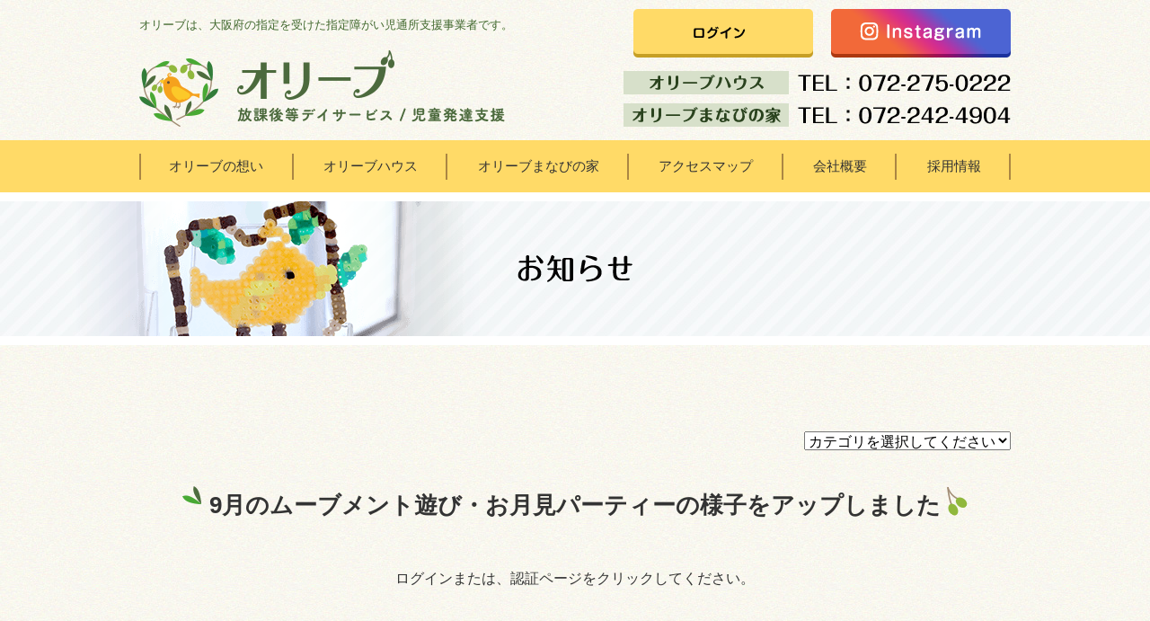

--- FILE ---
content_type: text/html; charset=UTF-8
request_url: http://olivetakaishi.co.jp/info/news/2624/
body_size: 17771
content:
<!DOCTYPE html>
<html prefix="og: http://ogp.me/ns#" lang="ja">
<head>
<meta charset="UTF-8">
<title>9月のムーブメント遊び・お月見パーティーの様子をアップしました | 放課後等デイサービス｜オリーブハウス</title>
<meta name="description" content="ログインまたは、認証ページをクリックしてください。...">
<meta property="og:title" content="9月のムーブメント遊び・お月見パーティーの様子をアップしました | 放課後等デイサービス｜オリーブハウス">
<meta property="og:type" content="article">
<meta property="og:url" content="http://olivetakaishi.co.jp/info/news/2624/">
<meta name="keywords" content="放デイ,障がい,高石市,泉大津市,堺市,和泉市,指定障がい児通所支援事業者">
<meta name="robots" content="index,follow">
<meta name="SKYPE_TOOLBAR" content="SKYPE_TOOLBAR_PARSER_COMPATIBLE">
<meta name="format-detection" content="telephone=no">
<meta name="viewport" content="width=device-width, initial-scale=1">
<link rel="shortcut icon" type="image/vnd.microsoft.icon" href="http://olivetakaishi.co.jp/common/img/ico/favicon.ico">
<link rel="icon" type="image/vnd.microsoft.icon" href="http://olivetakaishi.co.jp/common/img/ico/favicon.ico">
<link rel="shortcut icon" type="image/x-icon" href="http://olivetakaishi.co.jp/common/img/ico/favicon.ico">
<link rel="alternate" type="application/rss+xml" title="オリーブハウス &raquo; フィード" href="http://olivetakaishi.co.jp/feed/" />
<link rel="alternate" type="application/rss+xml" title="オリーブハウス &raquo; コメントフィード" href="http://olivetakaishi.co.jp/comments/feed/" />
		<script type="text/javascript">
			window._wpemojiSettings = {"baseUrl":"https:\/\/s.w.org\/images\/core\/emoji\/72x72\/","ext":".png","source":{"concatemoji":"http:\/\/olivetakaishi.co.jp\/wp\/wp-includes\/js\/wp-emoji-release.min.js?ver=4.5.32"}};
			!function(e,o,t){var a,n,r;function i(e){var t=o.createElement("script");t.src=e,t.type="text/javascript",o.getElementsByTagName("head")[0].appendChild(t)}for(r=Array("simple","flag","unicode8","diversity"),t.supports={everything:!0,everythingExceptFlag:!0},n=0;n<r.length;n++)t.supports[r[n]]=function(e){var t,a,n=o.createElement("canvas"),r=n.getContext&&n.getContext("2d"),i=String.fromCharCode;if(!r||!r.fillText)return!1;switch(r.textBaseline="top",r.font="600 32px Arial",e){case"flag":return r.fillText(i(55356,56806,55356,56826),0,0),3e3<n.toDataURL().length;case"diversity":return r.fillText(i(55356,57221),0,0),a=(t=r.getImageData(16,16,1,1).data)[0]+","+t[1]+","+t[2]+","+t[3],r.fillText(i(55356,57221,55356,57343),0,0),a!=(t=r.getImageData(16,16,1,1).data)[0]+","+t[1]+","+t[2]+","+t[3];case"simple":return r.fillText(i(55357,56835),0,0),0!==r.getImageData(16,16,1,1).data[0];case"unicode8":return r.fillText(i(55356,57135),0,0),0!==r.getImageData(16,16,1,1).data[0]}return!1}(r[n]),t.supports.everything=t.supports.everything&&t.supports[r[n]],"flag"!==r[n]&&(t.supports.everythingExceptFlag=t.supports.everythingExceptFlag&&t.supports[r[n]]);t.supports.everythingExceptFlag=t.supports.everythingExceptFlag&&!t.supports.flag,t.DOMReady=!1,t.readyCallback=function(){t.DOMReady=!0},t.supports.everything||(a=function(){t.readyCallback()},o.addEventListener?(o.addEventListener("DOMContentLoaded",a,!1),e.addEventListener("load",a,!1)):(e.attachEvent("onload",a),o.attachEvent("onreadystatechange",function(){"complete"===o.readyState&&t.readyCallback()})),(a=t.source||{}).concatemoji?i(a.concatemoji):a.wpemoji&&a.twemoji&&(i(a.twemoji),i(a.wpemoji)))}(window,document,window._wpemojiSettings);
		</script>
		<style type="text/css">
img.wp-smiley,
img.emoji {
	display: inline !important;
	border: none !important;
	box-shadow: none !important;
	height: 1em !important;
	width: 1em !important;
	margin: 0 .07em !important;
	vertical-align: -0.1em !important;
	background: none !important;
	padding: 0 !important;
}
</style>
<link rel='stylesheet' id='fancybox-css'  href='http://olivetakaishi.co.jp/wp/wp-content/plugins/easy-fancybox/fancybox/jquery.fancybox-1.3.8.min.css?ver=1.6' type='text/css' media='screen' />
<link rel='stylesheet' id='bx-css'  href='http://olivetakaishi.co.jp/common/css/jquery.bxslider.css?ver=4.5.32' type='text/css' media='all' />
<link rel='stylesheet' id='default-css'  href='http://olivetakaishi.co.jp/common/css/theme.css?ver=4.5.32' type='text/css' media='all' />
<link rel='stylesheet' id='builtin-css'  href='http://olivetakaishi.co.jp/wp/wp-content/themes/uniontheme/style.css?ver=4.5.32' type='text/css' media='all' />
<link rel='https://api.w.org/' href='http://olivetakaishi.co.jp/wp-json/' />
<link rel='shortlink' href='http://olivetakaishi.co.jp/?p=2624' />
<link rel="alternate" type="application/json+oembed" href="http://olivetakaishi.co.jp/wp-json/oembed/1.0/embed?url=http%3A%2F%2Folivetakaishi.co.jp%2Finfo%2Fnews%2F2624%2F" />
<link rel="alternate" type="text/xml+oembed" href="http://olivetakaishi.co.jp/wp-json/oembed/1.0/embed?url=http%3A%2F%2Folivetakaishi.co.jp%2Finfo%2Fnews%2F2624%2F&#038;format=xml" />

<!-- Easy FancyBox 1.6 using FancyBox 1.3.8 - RavanH (http://status301.net/wordpress-plugins/easy-fancybox/) -->
<script type="text/javascript">
/* <![CDATA[ */
var fb_timeout = null;
var fb_opts = { 'overlayShow' : true, 'hideOnOverlayClick' : true, 'showCloseButton' : true, 'margin' : 20, 'centerOnScroll' : true, 'enableEscapeButton' : true, 'autoScale' : true };
var easy_fancybox_handler = function(){
	/* IMG */
	var fb_IMG_select = 'a[href*=".jpg"]:not(.nolightbox,li.nolightbox>a), area[href*=".jpg"]:not(.nolightbox), a[href*=".jpeg"]:not(.nolightbox,li.nolightbox>a), area[href*=".jpeg"]:not(.nolightbox), a[href*=".png"]:not(.nolightbox,li.nolightbox>a), area[href*=".png"]:not(.nolightbox), a[href*=".gif"]:not(.nolightbox,li.nolightbox>a), area[href*=".gif"]:not(.nolightbox), a[href*=".JPG"]:not(.nolightbox,li.nolightbox>a), area[href*=".JPG"]:not(.nolightbox), a[href*=".JPEG"]:not(.nolightbox,li.nolightbox>a), area[href*=".JPEG"]:not(.nolightbox), a[href*=".PNG"]:not(.nolightbox,li.nolightbox>a), area[href*=".PNG"]:not(.nolightbox), a[href*=".GIF"]:not(.nolightbox,li.nolightbox>a), area[href*=".GIF"]:not(.nolightbox)';
	jQuery(fb_IMG_select).addClass('fancybox image');
	var fb_IMG_sections = jQuery('div.gallery');
	fb_IMG_sections.each(function() { jQuery(this).find(fb_IMG_select).attr('rel', 'gallery-' + fb_IMG_sections.index(this)); });
	jQuery('a.fancybox, area.fancybox, li.fancybox a').fancybox( jQuery.extend({}, fb_opts, { 'easingIn' : 'easeOutBack', 'easingOut' : 'easeInBack', 'opacity' : false, 'hideOnContentClick' : false, 'titleShow' : false, 'titlePosition' : 'over', 'titleFromAlt' : true, 'showNavArrows' : true, 'enableKeyboardNav' : true, 'cyclic' : true }) );
}
var easy_fancybox_auto = function(){
	/* Auto-click */
	setTimeout(function(){jQuery('#fancybox-auto').trigger('click')},1000);
}
/* ]]> */
</script>
<!--[if lt IE 9]><script src="http://html5shiv.googlecode.com/svn/trunk/html5.js"></script><![endif]-->
<script>
  (function(i,s,o,g,r,a,m){i['GoogleAnalyticsObject']=r;i[r]=i[r]||function(){
  (i[r].q=i[r].q||[]).push(arguments)},i[r].l=1*new Date();a=s.createElement(o),
  m=s.getElementsByTagName(o)[0];a.async=1;a.src=g;m.parentNode.insertBefore(a,m)
  })(window,document,'script','//www.google-analytics.com/analytics.js','ga');

  ga('create', 'UA-100473186-1', 'auto');
  ga('require', 'displayfeatures');
  ga('require', 'linkid', 'linkid.js');
  ga('send', 'pageview');

</script>
</head>

<body class="single single-post postid-2624 single-format-standard">

<div id="page">

<!--   ヘッダー   -->

<header class="l-header">
  <div class="container">
    <div class="header_inner">
      <div class="header_block">
        <h2 class="hidden-xs">オリーブは、大阪府の指定を受けた指定障がい児通所支援事業者です。</h2>
        <h1 class="logo">
          <a href="http://olivetakaishi.co.jp/"><img src="http://olivetakaishi.co.jp/common/img/header/logo.png" alt="オリーブ" /></a>
        </h1>
        <div class="btn_box visible-xs">
          <div class="menu_btn">
            <span></span>
          </div>
          <!-- /.btn_box -->
        </div>
      </div>
      <div class="header_block">
        <ul class="head_btn">
          <li>
            <a href="http://olivetakaishi.co.jp/member/"><img src="http://olivetakaishi.co.jp/common/img/header/header_btn02.png" alt="ログイン" class="hover" /></a>
          </li>
          <li>
            <a href="https://www.instagram.com/olivetakaishi/" target="_blank" rel="noopener"><img src="http://olivetakaishi.co.jp/common/img/header/header_btn01.png" alt="instagram" class="hover" /></a>
          </li>
        </ul>
        <ul class="head_tel hidden-xs">
          <li>
            <img src="http://olivetakaishi.co.jp/common/img/header/header_tel01.png" alt="" />
          </li>
          <li>
            <img src="http://olivetakaishi.co.jp/common/img/header/header_tel02.png" alt="" />
          </li>
        </ul>
      </div>
    </div>
    <!-- / .container -->
  </div>
  <!-- / .l-header -->
</header>

<nav class="gnavi hidden-xs">
  <div class="container">
    <ul>
      <li><a href="http://olivetakaishi.co.jp/about/">オリーブの想い</a></li>
      <li class="has-child">
        <a href="javascript:void(0)">オリーブハウス</a>
        <div class="menu js-menu">
          <ul>
            <li><a href="http://olivetakaishi.co.jp/activity/">活動内容</a></li>
            <li><a href="http://olivetakaishi.co.jp/event/">年間行事</a></li>
            <li><a href="http://olivetakaishi.co.jp/facility/">施設紹介</a></li>
            <li><a href="http://olivetakaishi.co.jp/guide/">ご利用について</a></li>
          </ul>
        </div>
      </li>
      <li><a href="http://olivetakaishi.co.jp/manabi/">オリーブまなびの家</a></li>
      <li><a href="http://olivetakaishi.co.jp/company/#map">アクセスマップ</a></li>
      <li><a href="http://olivetakaishi.co.jp/company/">会社概要</a></li>
      <li><a href="http://olivetakaishi.co.jp/recruit/">採用情報</a></li>
    </ul>
  </div>
  <!-- /.gnavi -->
</nav>

<div class="drawer">
  <ul class="navi">
    <li>
      <a href="http://olivetakaishi.co.jp/">HOME <i class="fa fa-angle-right"></i></a>
    </li>
    <li>
      <a href="http://olivetakaishi.co.jp/about/">オリーブの想い <i class="fa fa-angle-right"></i></a>
    </li>
    <li>
      <a href="javascript:void(0)" class="js-menu_sp_trg">オリーブハウス <i class="fa fa-angle-right"></i></a>
      <ul class="menu_sp js-menu_sp">
        <li><a href="http://olivetakaishi.co.jp/activity/">活動内容</a></li>
        <li><a href="http://olivetakaishi.co.jp/event/">年間行事</a></li>
        <li><a href="http://olivetakaishi.co.jp/facility/">施設紹介</a></li>
        <li><a href="http://olivetakaishi.co.jp/guide/">ご利用について</a></li>
      </ul>
    </li>
    <li>
      <a href="http://olivetakaishi.co.jp/manabi/">オリーブまなびの家 <i class="fa fa-angle-right"></i></a>
    </li>
    <li>
      <a href="http://olivetakaishi.co.jp/company/">会社概要 <i class="fa fa-angle-right"></i></a>
    </li>
    <li>
      <a href="http://olivetakaishi.co.jp/recruit/">採用情報 <i class="fa fa-angle-right"></i></a>
    </li>
    <li>
      <a href="http://olivetakaishi.co.jp/contact/">お問い合わせ <i class="fa fa-angle-right"></i></a>
    </li>
    <li>
      <a href="http://olivetakaishi.co.jp/privacy/">プライバシーポリシー <i class="fa fa-angle-right"></i></a>
    </li>
    <li>
      <a href="http://olivetakaishi.co.jp/member/">認証ページ <i class="fa fa-angle-right"></i></a>
    </li>
  </ul>
  <!-- /.drawer -->
</div>


<div class="lower_ttl">

		<h2><img src="http://olivetakaishi.co.jp/img/main/lower_ttl_news.png" alt="新着情報"></h2>
		
<!--.lower_ttl--></div>

<!--    コンテンツ	-->

<div class="l-contents">
  <div class="l-main">
  



<article class="m-news">
  <div class="container">
    <section class="news">
      <div class="dropdown">
       <select name="cate" id="" onChange="location.href=value;">
        <option value="">カテゴリを選択してください</option>
      								  	<option value="http://olivetakaishi.co.jp/info/info/">新着情報</option>
								  	<option value="http://olivetakaishi.co.jp/info/olive/">オリーブハウス</option>
								  	<option value="http://olivetakaishi.co.jp/info/manabi/">まなびの家</option>
								  	<option value="http://olivetakaishi.co.jp/info/news/">お知らせ</option>
								  	<option value="http://olivetakaishi.co.jp/info/blog/">ブログ</option>
								  	<option value="http://olivetakaishi.co.jp/info/recruit/">採用情報</option>
									        </select>
      </div>
      <h2 class="ttl01"><span>  9月のムーブメント遊び・お月見パーティーの様子をアップしました</span></h2>
      <div class="news_body">
      	<p style="text-align: center">ログインまたは、認証ページをクリックしてください。</p>
      	      <!-- /.news_body --></div>
      
			<!-- START pagenavi-default.php -->

<div class="wp-pagenavi">
<div class="alignleft"><a href="http://olivetakaishi.co.jp/info/news/2597/" rel="prev">&laquo; 前へ</a></div><div class="center"><a href="http://olivetakaishi.co.jp/info/news/">一覧へ</a></div>
<div class="alignright"><a href="http://olivetakaishi.co.jp/info/news/2651/" rel="next">次へ &raquo;</a></div><!--/ .wp-pagenavi --></div>

<!-- END pagenavi-default.php -->

    <!-- /.news --></section>
  </div>
<!-- .news --></article>






  <!-- / .inner --></div>
<!-- / .l-contents --></div>

<!--     フッター   -->

<footer class="l-footer">
  <div class="container">
    <div class="row">
      <div class="pagetop">
        <a href="#page"><img src="http://olivetakaishi.co.jp/common/img/footer/pagetop.png" alt="ページトップ" class="btn" /></a>
      </div>
    </div>
  </div>
  <div class="footer_top">
    <nav class="fnavi">
      <div class="container">
        <ul>
          <li><a href="http://olivetakaishi.co.jp/about/">オリーブの想い</a></li>
          <li><a href="http://olivetakaishi.co.jp/activity/">オリーブハウス</a></li>
          <li><a href="http://olivetakaishi.co.jp/manabi/">オリーブまなびの家</a></li>
          <li><a href="http://olivetakaishi.co.jp/company/">会社概要</a></li>
          <li><a href="http://olivetakaishi.co.jp/contact/">お問い合わせ</a></li>
          <li><a href="http://olivetakaishi.co.jp/privacy/">プライバシーポリシー</a></li>
          <li><a href="http://olivetakaishi.co.jp/member/">認証ページ</a></li>
        </ul>
      </div>
      <!-- /.fnavi -->
    </nav>
    <div class="container">
      <div class="foot_block row">
        <div class="col-sm-4">
          <h2><img src="http://olivetakaishi.co.jp/common/img/footer/footer_logo.png" alt="オリーブ" /></h2>
          <ul class="foot_sns">
            <li>
              <a href="https://www.instagram.com/olivetakaishi/" target="_blank" rel="noopener">
                <img src="http://olivetakaishi.co.jp/common/img/header/header_btn01.png" alt="instagram" />
              </a>
            </li>
          </ul>
        </div>
        <div class="col-sm-8">
          <ul class="foot_info">
            <li>
              <span>オリーブハウス</span>〒592-0013　大阪府高石市取石5丁目4番28号A<br />
              ＴＥＬ: 072-275-0222　/ ＦＡＸ: 072-275-0223 月曜日から土曜日の10時から18時まで
            </li>
            <li><span>オリーブまなびの家</span>〒592-0005　大阪府高石市千代田6丁目12番9号<br />ＴＥＬ: 072-242-4904　/ ＦＡＸ: 072-242-4905</li>
          </ul>
        </div>
      </div>
    </div>
    <!-- /.footer_top -->
  </div>
  <div class="footer_bottom">
    <p class="copyright">&copy; 2021 放課後等デイサービス / 児童発達支援　オリーブ. All rights reserved.</p>
    <!-- /.footer_bottom -->
  </div>
  <!-- / .l-footer -->
</footer>


<!-- / #page --></div>

<script type='text/javascript' src='http://olivetakaishi.co.jp/wp/wp-includes/js/wp-embed.min.js?ver=4.5.32'></script>
<script type='text/javascript' src='http://ajax.googleapis.com/ajax/libs/jquery/1.8.2/jquery.min.js?ver=4.5.32'></script>
<script type='text/javascript' src='http://olivetakaishi.co.jp/wp/wp-content/plugins/easy-fancybox/fancybox/jquery.fancybox-1.3.8.min.js?ver=1.6'></script>
<script type='text/javascript' src='http://olivetakaishi.co.jp/wp/wp-content/plugins/easy-fancybox/js/jquery.mousewheel.min.js?ver=3.1.13'></script>
<script type='text/javascript' src='http://olivetakaishi.co.jp/common/js/min/scripts.js?ver=4.5.32'></script>
<script type="text/javascript">
jQuery(document).on('ready post-load', function(){ jQuery('.nofancybox,a.pin-it-button,a[href*="pinterest.com/pin/create/button"]').addClass('nolightbox'); });
jQuery(document).on('ready post-load',easy_fancybox_handler);
jQuery(document).on('ready',easy_fancybox_auto);</script>

</body>
</html>

--- FILE ---
content_type: text/css
request_url: http://olivetakaishi.co.jp/common/css/theme.css?ver=4.5.32
body_size: 61622
content:
@charset "UTF-8";html{overflow-y:scroll;vertical-align:baseline}body,label,section,table{padding:0;border:0;vertical-align:baseline}body{line-height:1;font:13px/1.231 arial,helvetica,clean,sans-serif;*font:x-small;background:url(../img/bg/bg.jpg)!important;color:#333;font-family:"ヒラギノ角ゴ Pro W3","Hiragino Kaku Gothic Pro","游ゴシック",YuGothic,"メイリオ",Meiryo,Verdana,sans-serif}abbr,address,article,aside,audio,b,blockquote,canvas,caption,cite,code,dd,del,details,dfn,div,dl,dt,em,fieldset,figcaption,figure,footer,form,h1,h2,h3,h4,h5,h6,header,hgroup,i,iframe,ins,kbd,legend,li,mark,menu,nav,object,ol,p,pre,q,samp,small,span,strong,sub,summary,sup,tbody,tfoot,thead,time,tr,ul,var,video{margin:0;padding:0;border:0;outline:0;vertical-align:baseline;background:0 0}html,img{padding:0;border:0}label,section,table{outline:0;background:0 0}a,body,html,img,td,th{background:0 0;margin:0}body,html,img,td,th{outline:0}article,aside,details,figcaption,figure,footer,header,hgroup,menu,nav,section{display:block}ul{list-style:none}blockquote,q{quotes:none}blockquote:after,blockquote:before,q:after,q:before{content:none}a,hr{padding:0}a{vertical-align:baseline}ins,mark{background-color:#ff9;color:#000}ins{text-decoration:none}mark{font-style:italic;font-weight:700}del{text-decoration:line-through}abbr[title],dfn[title]{border-bottom:1px dotted;cursor:help}table{border-spacing:0;font:100%;width:100%;margin:0 auto 20px;border-collapse:collapse}hr{display:block;height:1px;border:0;border-top:1px solid #ccc;margin:1em 0}.m-activity .configuration .point h3 i img,input,select{vertical-align:middle}button,input,select,textarea{font:99% arial,helvetica,clean,sans-serif}code,kbd,pre,samp,tt{font-family:monospace;*font-size:108%;line-height:100%}.mt0{margin-top:0!important}.mb0{margin-bottom:0!important}.pt0{padding-top:0!important}.pb0{padding-bottom:0!important}.mt5{margin-top:5px!important}.mb5{margin-bottom:5px!important}.pt5{padding-top:5px!important}.pb5{padding-bottom:5px!important}.mt10{margin-top:10px!important}.mb10{margin-bottom:10px!important}.pt10{padding-top:10px!important}.pb10{padding-bottom:10px!important}.mt15{margin-top:15px!important}.mb15{margin-bottom:15px!important}.pt15{padding-top:15px!important}.pb15{padding-bottom:15px!important}.mt20{margin-top:20px!important}.mb20{margin-bottom:20px!important}.pt20{padding-top:20px!important}.pb20{padding-bottom:20px!important}.mt25{margin-top:25px!important}.mb25{margin-bottom:25px!important}.pt25{padding-top:25px!important}.pb25{padding-bottom:25px!important}.mt30{margin-top:30px!important}.mb30{margin-bottom:30px!important}.pt30{padding-top:30px!important}.pb30{padding-bottom:30px!important}.mt35{margin-top:35px!important}.mb35{margin-bottom:35px!important}.pt35{padding-top:35px!important}.pb35{padding-bottom:35px!important}.mt40{margin-top:40px!important}.mb40{margin-bottom:40px!important}.pt40{padding-top:40px!important}.pb40{padding-bottom:40px!important}.mt45{margin-top:45px!important}.mb45{margin-bottom:45px!important}.pt45{padding-top:45px!important}.pb45{padding-bottom:45px!important}.mt50{margin-top:50px!important}.mb50{margin-bottom:50px!important}.pt50{padding-top:50px!important}.pb50{padding-bottom:50px!important}.mt55{margin-top:55px!important}.mb55{margin-bottom:55px!important}.pt55{padding-top:55px!important}.pb55{padding-bottom:55px!important}.mt60{margin-top:60px!important}.mb60{margin-bottom:60px!important}.pt60{padding-top:60px!important}.pb60{padding-bottom:60px!important}.mt65{margin-top:65px!important}.mb65{margin-bottom:65px!important}.pt65{padding-top:65px!important}.pb65{padding-bottom:65px!important}.mt70{margin-top:70px!important}.mb70{margin-bottom:70px!important}.pt70{padding-top:70px!important}.pb70{padding-bottom:70px!important}.mt75{margin-top:75px!important}.mb75{margin-bottom:75px!important}.pt75{padding-top:75px!important}.pb75{padding-bottom:75px!important}.mt80{margin-top:80px!important}.mb80{margin-bottom:80px!important}.pt80{padding-top:80px!important}.pb80{padding-bottom:80px!important}.mt85{margin-top:85px!important}.mb85{margin-bottom:85px!important}.pt85{padding-top:85px!important}.pb85{padding-bottom:85px!important}.mt90{margin-top:90px!important}.mb90{margin-bottom:90px!important}.pt90{padding-top:90px!important}.pb90{padding-bottom:90px!important}.mt95{margin-top:95px!important}.mb95{margin-bottom:95px!important}.pt95{padding-top:95px!important}.pb95{padding-bottom:95px!important}.mt100{margin-top:100px!important}.mb100{margin-bottom:100px!important}.pt100{padding-top:100px!important}.pb100{padding-bottom:100px!important}*{-webkit-box-sizing:border-box;box-sizing:border-box}.container,.container-fluid{margin-right:auto;margin-left:auto;padding-left:20px;padding-right:20px}.container-fluid:after,.container-fluid:before{content:" ";display:table}.container-fluid:after{clear:both}.container:after,.container:before{content:" ";display:table}.container:after{clear:both}@media (min-width:768px){.container{width:768px}}@media (min-width:992px){.container{width:992px}}@media (min-width:1200px){.container{width:1200px}}.row:after,.row:before{content:" ";display:table}.row:after{clear:both}.col-xs-1{float:left;width:5.19943%;margin-left:3.4188%}.col-xs-10:first-child,.col-xs-11:first-child,.col-xs-1:first-child,.col-xs-2:first-child,.col-xs-3:first-child,.col-xs-4:first-child,.col-xs-5:first-child,.col-xs-6:first-child,.col-xs-7:first-child,.col-xs-8:first-child,.col-xs-9:first-child{margin-left:0}.col-xs-2,.col-xs-3,.col-xs-4{float:left;width:13.81766%;margin-left:3.4188%}.col-xs-3,.col-xs-4{width:22.4359%}.col-xs-4{width:31.05413%}.col-xs-5,.col-xs-6,.col-xs-7,.col-xs-8{float:left;width:39.67236%;margin-left:3.4188%}.col-xs-6,.col-xs-7,.col-xs-8{width:48.2906%}.col-xs-7,.col-xs-8{width:56.90883%}.col-xs-8{width:65.52707%}.col-xs-10,.col-xs-11,.col-xs-9{float:left;width:74.1453%;margin-left:3.4188%}.col-xs-10,.col-xs-11{width:82.76353%}.col-xs-11{width:91.38177%}.col-xs-12{width:100%}@media (max-width:767px){.col-xs-2:nth-child(6n+1),.col-xs-3:nth-child(4n+1),.col-xs-4:nth-child(3n+1),.col-xs-6:nth-child(odd){margin-left:0}}@media (min-width:768px){.col-sm-1{float:left;width:5.19943%;margin-left:3.4188%}.col-sm-10:first-child,.col-sm-11:first-child,.col-sm-1:first-child,.col-sm-2:first-child,.col-sm-3:first-child,.col-sm-4:first-child,.col-sm-5:first-child,.col-sm-6:first-child,.col-sm-7:first-child,.col-sm-8:first-child,.col-sm-9:first-child{margin-left:0}.col-sm-2,.col-sm-3,.col-sm-4{float:left;width:13.81766%;margin-left:3.4188%}.col-sm-3,.col-sm-4{width:22.4359%}.col-sm-4{width:31.05413%}.col-sm-5,.col-sm-6,.col-sm-7,.col-sm-8{float:left;width:39.67236%;margin-left:3.4188%}.col-sm-6,.col-sm-7,.col-sm-8{width:48.2906%}.col-sm-7,.col-sm-8{width:56.90883%}.col-sm-8{width:65.52707%}.col-sm-10,.col-sm-11,.col-sm-9{float:left;width:74.1453%;margin-left:3.4188%}.col-sm-10,.col-sm-11{width:82.76353%}.col-sm-11{width:91.38177%}.col-sm-12{width:100%}}@media (min-width:768px) and (max-width:991px){.col-sm-2:nth-child(6n+1),.col-sm-3:nth-child(4n+1),.col-sm-4:nth-child(3n+1),.col-sm-6:nth-child(odd){margin-left:0}}@media (min-width:992px){.col-md-1{float:left;width:5.19943%;margin-left:3.4188%}.col-md-10:first-child,.col-md-11:first-child,.col-md-1:first-child,.col-md-2:first-child,.col-md-3:first-child,.col-md-4:first-child,.col-md-5:first-child,.col-md-6:first-child,.col-md-7:first-child,.col-md-8:first-child,.col-md-9:first-child{margin-left:0}.col-md-2,.col-md-3,.col-md-4{float:left;width:13.81766%;margin-left:3.4188%}.col-md-3,.col-md-4{width:22.4359%}.col-md-4{width:31.05413%}.col-md-5,.col-md-6,.col-md-7,.col-md-8{float:left;width:39.67236%;margin-left:3.4188%}.col-md-6,.col-md-7,.col-md-8{width:48.2906%}.col-md-7,.col-md-8{width:56.90883%}.col-md-8{width:65.52707%}.col-md-10,.col-md-11,.col-md-9{float:left;width:74.1453%;margin-left:3.4188%}.col-md-10,.col-md-11{width:82.76353%}.col-md-11{width:91.38177%}.col-md-12{width:100%}}@media only screen and (min-width:992px) and (max-width:1199px){.col-md-2:nth-child(6n+1),.col-md-3:nth-child(4n+1),.col-md-4:nth-child(3n+1),.col-md-6:nth-child(odd){margin-left:0}}@media (min-width:1200px){.col-lg-1{float:left;width:5.19943%;margin-left:3.4188%}.col-lg-10:first-child,.col-lg-11:first-child,.col-lg-1:first-child,.col-lg-2:first-child,.col-lg-3:first-child,.col-lg-4:first-child,.col-lg-5:first-child,.col-lg-6:first-child,.col-lg-7:first-child,.col-lg-8:first-child,.col-lg-9:first-child{margin-left:0}.col-lg-2,.col-lg-3,.col-lg-4{float:left;width:13.81766%;margin-left:3.4188%}.col-lg-3,.col-lg-4{width:22.4359%}.col-lg-4{width:31.05413%}.col-lg-5,.col-lg-6,.col-lg-7,.col-lg-8{float:left;width:39.67236%;margin-left:3.4188%}.col-lg-6,.col-lg-7,.col-lg-8{width:48.2906%}.col-lg-7,.col-lg-8{width:56.90883%}.col-lg-8{width:65.52707%}.col-lg-10,.col-lg-11,.col-lg-9{float:left;width:74.1453%;margin-left:3.4188%}.col-lg-10,.col-lg-11{width:82.76353%}.col-lg-11{width:91.38177%}.col-lg-12{width:100%}.col-lg-2:nth-child(6n+1),.col-lg-3:nth-child(4n+1),.col-lg-4:nth-child(3n+1),.col-lg-6:nth-child(odd){margin-left:0}}.grid5{float:left;width:17.26496%;margin-left:3.4188%}.grid5:first-child{margin-left:0}.visible-lg,.visible-lg-block,.visible-lg-inline,.visible-lg-inline-block,.visible-md,.visible-md-block,.visible-md-inline,.visible-md-inline-block,.visible-sm,.visible-sm-block,.visible-sm-inline,.visible-sm-inline-block,.visible-xs,.visible-xs-block,.visible-xs-inline,.visible-xs-inline-block{display:none!important}@media (max-width:767px){.visible-xs,.visible-xs-block{display:block!important}table.visible-xs{display:table!important}tr.visible-xs{display:table-row!important}td.visible-xs,th.visible-xs{display:table-cell!important}.visible-xs-inline{display:inline!important}.visible-xs-inline-block{display:inline-block!important}}@media (min-width:768px) and (max-width:991px){.visible-sm,.visible-sm-block{display:block!important}table.visible-sm{display:table!important}tr.visible-sm{display:table-row!important}td.visible-sm,th.visible-sm{display:table-cell!important}.visible-sm-inline{display:inline!important}.visible-sm-inline-block{display:inline-block!important}}@media (min-width:992px) and (max-width:1199px){.visible-md,.visible-md-block{display:block!important}table.visible-md{display:table!important}tr.visible-md{display:table-row!important}td.visible-md,th.visible-md{display:table-cell!important}.visible-md-inline{display:inline!important}.visible-md-inline-block{display:inline-block!important}}@media (min-width:1200px){.visible-lg,.visible-lg-block{display:block!important}table.visible-lg{display:table!important}tr.visible-lg{display:table-row!important}td.visible-lg,th.visible-lg{display:table-cell!important}.visible-lg-inline{display:inline!important}.visible-lg-inline-block{display:inline-block!important}}@media (max-width:767px){.hidden-xs{display:none!important}}@media (min-width:768px) and (max-width:991px){.hidden-sm{display:none!important}}@media (min-width:992px) and (max-width:1199px){.hidden-md{display:none!important}}@media (min-width:1200px){.hidden-lg{display:none!important}}@media (max-width:767px){.xs-center{text-align:center!important}}@media (min-width:768px) and (max-width:991px){.sm-center{text-align:center!important}}@media (min-width:992px) and (max-width:1199px){.md-center{text-align:center!important}}@media (min-width:1200px){.lg-center{text-align:center!important}}@media (max-width:767px){.xs-right{text-align:right!important}}@media (min-width:768px) and (max-width:991px){.sm-right{text-align:right!important}}@media (min-width:992px) and (max-width:1199px){.md-right{text-align:right!important}}@media (min-width:1200px){.lg-right{text-align:right!important}}html{font-size:62.5%}body.home{background:#fff!important}#page,.inner{position:relative}#page{font-size:16px;font-size:1.6rem;overflow:hidden;min-width:1010px}.container,.inner{width:1010px}a:link{text-decoration:none}a:active,a:hover,a:link,a:visited{color:#333}img,td,th{vertical-align:top}img{line-height:1;font-size:0;height:auto;max-width:100%}td,th{padding:10px;border:1px solid #ccc}section{margin:0 0 40px}.inner{margin:0 auto;padding:0}.imgArea{overflow:hidden}.inline_block,.wp-pagenavi .alignleft,.wp-pagenavi .alignright,.wp-pagenavi .center,.wp-pagenavi a,.wp-pagenavi span{display:inline-block;*display:inline;*zoom:1}.table_cell{display:table-cell;*display:inline;*zoom:1;vertical-align:middle}.ovfl{overflow:hidden}.alignright,.fr,.imgR{float:right;margin-left:10px}.alignleft,.fl,.imgL{float:left;margin-right:10px}.aligncenter,.btn,.imgC,.tC{text-align:center}.aligncenter,.imgC{display:block;margin-left:auto;margin-right:auto}.sign,.tR{text-align:right}.center-block{display:block;margin-right:auto;margin-left:auto}.clearfix{*zoom:1}.clearfix:after{content:".";display:block;clear:both;height:0;visibility:hidden}.main_visual{background:url(../../img/main/main_visual_bg.jpg) center;background-size:cover;padding:80px 0;margin-bottom:40px;margin-top:10px}.gnavi ul li.has-child,.main_visual,.main_visual .row{position:relative}.main_visual .copy{position:absolute;left:-20px;top:50px}.main_visual .slide_wrap{height:420px;position:relative}.main_visual .slide_wrap .slide.is-act li{opacity:1;filter:alpha(opacity=100)}.main_visual .slide_wrap .slide.is-act li:nth-child(1){right:230px}.main_visual .slide_wrap .slide.is-act li:nth-child(2){right:10px}.main_visual .slide_wrap .slide.is-act li:nth-child(3){right:150px}.main_visual .slide_wrap .slide.is-act li:nth-child(4){right:10px}.main_visual .slide_wrap li{position:absolute;-webkit-transition:.6s ease;transition:.6s ease;opacity:0;filter:alpha(opacity=0)}.main_visual .slide_wrap li:nth-child(1){top:0;right:180px;z-index:10;-webkit-transition-delay:0;transition-delay:0}.main_visual .slide_wrap li:nth-child(2){top:0;right:-40px;z-index:1;-webkit-transition-delay:.2s;transition-delay:.2s}.main_visual .slide_wrap li:nth-child(3){top:200px;right:100px;z-index:11;-webkit-transition-delay:.4s;transition-delay:.4s}.main_visual .slide_wrap li:nth-child(4){top:160px;right:-40px;z-index:5;-webkit-transition-delay:.6s;transition-delay:.6s}.main_visual .slider_btn{bottom:-30px;z-index:100;position:absolute;left:50%;-webkit-transform:translate(-50%,0);transform:translate(-50%,0)}.main_visual .slider_btn li{width:10px;height:10px;text-align:center;margin:0 10px;display:inline-block}.main_visual .slider_btn a{background:#41682e;display:block;width:100%;height:100%;border-radius:50%}.lower_ttl{background:url(../../img/main/lower_ttl_bg02.jpg);border-top:10px solid #fff;border-bottom:10px solid #fff;margin-bottom:90px}.lower_ttl.-manabi,.lower_ttl.-manabi_test{background:url(../../img/main/lower_ttl_bg03.png)}.lower_ttl.-manabi h2:after,.lower_ttl.-manabi h2:before{content:"";position:absolute;height:100%}.lower_ttl.-manabi h2:before{background:url(../../img/main/lower_ttl_pic01.png) no-repeat left center;left:-50px;top:8px;width:247px}.lower_ttl.-manabi h2:after{left:auto;right:-20px;top:5px;background:url(../../img/main/lower_ttl_pic02.png) no-repeat right center;width:210px}.gnavi ul li::after,.lower_ttl h2::after,.lower_ttl.-manabi_test h2:after,.lower_ttl.-manabi_test h2:before{content:"";position:absolute;height:100%}.lower_ttl.-manabi_test h2:before{background:url(../../img/main/lower_ttl_pic01.png) no-repeat left center;left:-50px;top:8px;width:247px}.lower_ttl.-manabi_test h2:after{left:auto;right:-20px;top:5px;background:url(../../img/main/lower_ttl_pic02.png) no-repeat right center;width:210px}.gnavi ul li,.lower_ttl h2{position:relative;text-align:center}.lower_ttl h2{padding:60px 0;max-width:1010px;margin:0 auto}.lower_ttl h2::after{left:-50px;top:0;width:448px;background:url(../../img/main/lower_ttl_bg01.png) no-repeat left center}.gnavi,.main_visual .slider_btn a.is-act{background:#ffda67}.gnavi ul{display:-webkit-box;display:-ms-flexbox;display:flex;-ms-flex-wrap:nowrap;flex-wrap:nowrap}.gnavi ul li{-webkit-box-flex:1;-ms-flex-positive:1;flex-grow:1;color:#583220}.gnavi ul li::after{right:0;top:25%;width:2px;height:50%;background:#ab8643}.gnavi ul li:first-child::before{content:"";position:absolute;left:0;top:25%;width:2px;height:50%;background:#ab8643}.gnavi ul li a{display:block;width:100%;padding:20px 30px;font-size:15px;font-size:1.5rem;-webkit-transition:.3s ease;transition:.3s ease}.gnavi ul li a:hover{color:#41682e;text-decoration:underline}.gnavi ul li a.disabled{pointer-events:none}.gnavi ul li.has-child .menu{position:absolute;top:100%;left:50%;-webkit-transform:translateX(-50%);transform:translateX(-50%);z-index:100;visibility:hidden;opacity:0;-webkit-transition:.3s;transition:.3s}.gnavi ul li.has-child .menu.is-act{opacity:1;visibility:visible}.gnavi ul li.has-child ul{margin-top:10px;padding:20px;-webkit-box-orient:vertical;-webkit-box-direction:normal;-ms-flex-direction:column;flex-direction:column;background-color:#ffda67;border-radius:10px;position:relative}.gnavi ul li.has-child ul:after{content:"";position:absolute;z-index:-1;bottom:-5px;left:0;width:100%;height:100%;background-color:#c69f25;border-radius:10px}.gnavi ul li.has-child ul li{text-align:left;white-space:nowrap;position:relative}.gnavi ul li.has-child ul li:after,.gnavi ul li.has-child ul li:before{content:none}.gnavi ul li.has-child ul li a{padding:10px;display:-webkit-box;display:-ms-flexbox;display:flex;-webkit-box-align:center;-ms-flex-align:center;align-items:center}.gnavi ul li.has-child ul li a:before{content:"";display:inline-block;width:0;height:0;border-style:solid;margin-right:10px;border-width:3.5px 0 3.5px 5px;border-color:transparent transparent transparent #41682e}.crumbs{color:#333;margin:10px 0}.crumbs li{display:inline}.menu_btn{height:20px;width:35px;display:block!important;cursor:pointer;position:absolute;z-index:10000;top:50%;-webkit-transform:translateY(-50%);transform:translateY(-50%);right:20px}.drawer .navi li a:hover,.menu_btn:hover{opacity:.8;filter:alpha(opacity=80)}.menu_btn span,.menu_btn::before{height:2px;width:35px;background-color:#41682e}.menu_btn span{position:absolute;left:0;text-indent:-9999px;-webkit-transition:.3s ease;transition:.3s ease;top:9px}.menu_btn span.hidden{display:none}.menu_btn::before{content:"";top:0}.drawer,.menu_btn::after,.menu_btn::before{position:absolute;left:0;-webkit-transition:.3s;transition:.3s}.menu_btn::after{content:"";height:2px;bottom:0;background-color:#41682e;width:35px}.menu_btn.is-act{color:#41682e}.menu_btn.is-act:after,.menu_btn.is-act:before{-webkit-transform:rotate(135deg);transform:rotate(135deg);top:9px;background:#41682e}.menu_btn.is-act:after{-webkit-transform:rotate(-135deg);transform:rotate(-135deg)}.drawer{top:105px;right:0;overflow-y:auto;width:100%;background:#41682e;z-index:-1;padding-bottom:10px;opacity:0;filter:alpha(opacity=0)}.drawer.is-act{opacity:1;filter:alpha(opacity=100);z-index:1000}.drawer .navi{width:80%;margin:10% auto 0}.drawer .navi li{line-height:1.8;margin-bottom:20px;border-bottom:1px solid #ccc;position:relative}.drawer .navi li a{font-size:14px;font-size:1.4rem;text-decoration:none;display:block;color:#fff}.drawer .navi li a i{position:absolute;right:0;top:3px}.drawer .navi .menu_sp{margin-top:10px}.drawer .navi .menu_sp li:last-child{border:0;margin-bottom:0}.drawer .navi .menu_sp li a:before{content:"";display:inline-block;width:0;height:0;border-style:solid;margin-right:10px;border-width:3.5px 0 3.5px 5px;border-color:transparent transparent transparent #fcca2f}.drawer .btn_list{border:1px solid #41682e;text-align:center;margin:0 10% 5%;background:#41682e}.drawer .btn_list a{padding:5px;display:block;color:#fff;-webkit-transition:.5s;transition:.5s}.drawer .btn_list a:hover{background:#fff;color:#41682e}.box_shadow,.ttl01 span{position:relative}.box_shadow::after,.box_shadow::before{z-index:-1;position:absolute;content:"";bottom:18px;left:10px;width:48.9%;top:80%;background:rgba(0,0,0,.1);-webkit-box-shadow:0 30px 0 rgba(0,0,0,.1);box-shadow:0 30px 0 rgba(0,0,0,.1);-webkit-transform:rotate(-1deg);transform:rotate(-1deg)}.box_shadow::after{-webkit-transform:rotate(1deg);transform:rotate(1deg);right:10px;left:auto}.table01 td,.table01 th{border:0;border-bottom:1px dotted #ccc;font-weight:700}.table01 th{color:#327d39;text-align:left}.ttl01{text-align:center}.ttl01 span{display:inline-block;font-size:26px;font-size:2.6rem}.ttl01 span::after,.ttl01 span::before{content:"";position:absolute;top:5px}.ttl01 span::before{left:-30px;width:21px;height:20px;background:url(../img/bg/ttl_ico_bg01.png) no-repeat}.ttl01 span::after{right:-30px;width:23px;height:33px;background:url(../img/bg/ttl_ico_bg02.png) no-repeat}input{border:1px solid #a7a6aa}input,textarea{padding:5px 7px;border-radius:2px;margin:0;background-color:#fff}input[type=text],textarea{outline:0;border:1px solid #aaa;-webkit-transition:all .3s;transition:all .3s}input[type=text]:focus,textarea:focus{-webkit-box-shadow:0 0 7px #52a8ec;box-shadow:0 0 7px #52a8ec;border:1px solid #52a8ec}input[type=checkbox],input[type=radio]{margin-right:5px;vertical-align:baseline;border-style:none}label{margin:0 15px 0 0}input[type=submit]{-webkit-appearance:none}.wp-pagenavi{padding:40px 0;text-align:center;overflow:hidden}.wp-pagenavi a{color:#fff}.wp-pagenavi a,.wp-pagenavi span{padding:3px 11px;background:#41682e;border:1px solid #41682e;margin:0 5px 10px 0;text-decoration:none}.wp-pagenavi a:hover,.wp-pagenavi span{background:#fff;color:#41682e}.wp-pagenavi .pages{margin-right:20px}.wp-pagenavi .alignleft{vertical-align:top;max-width:40%}.wp-pagenavi .alignleft a,.wp-pagenavi .alignright a{border:0;background:0 0;color:#41682e}.wp-pagenavi .alignleft,.wp-pagenavi .alignright,.wp-pagenavi .center{margin-top:0;margin-bottom:0;float:none}.wp-pagenavi .alignright{vertical-align:top;max-width:40%}.btnArea{text-align:center;margin-bottom:40px}.btnArea input{margin:0 20px}input[name=submitConfirm]{background:#41682e;color:#fff;padding:0;width:185px;height:45px;border:0;display:block;margin:20px auto;cursor:pointer}.l-footer .footer_top .foot_sns li a:hover,.returnTop:hover,input[name=submitBack]:hover,input[name=submitConfirm]:hover,input[name=submitSubmit]:hover{opacity:.8;filter:alpha(opacity=80)}input[name=submitBack]{background:#ddd;padding:0;height:45px;border:0;cursor:pointer;float:left;margin:1%;width:48%}.returnTop,input[name=submitSubmit]{background:#41682e;height:45px;border:0}input[name=submitSubmit]{cursor:pointer;float:left;color:#fff;margin:1%;width:48%}.returnTop{color:#fff!important;padding:0;width:185px;line-height:45px;display:block;margin:20px auto}.require{color:#c33;font-size:1.4rem;letter-spacing:1px;margin:0 0 0 5px;line-height:9px;font-family:"ヒラギノ角ゴ Pro W3","Hiragino Kaku Gothic Pro","游ゴシック",YuGothic,"メイリオ",Meiryo,Verdana,sans-serif;zoom:normal;font-style:normal}.l-contents{_zoom:1;word-break:normal;word-wrap:break-word}.l-header{background:url(../img/bg/bg.jpg);width:100%;padding:10px 0 15px}.l-footer .footer_top .fnavi ul,.l-header .header_inner{display:-webkit-box;display:-ms-flexbox;display:flex;-webkit-box-pack:justify;-ms-flex-pack:justify;justify-content:space-between}.l-header h2{font-size:13px;font-size:1.3rem;color:#41682e;margin:10px 0 20px;font-weight:400}.l-header,.l-header .header_block{position:relative}.l-header .head_btn,.l-header .head_tel{display:-webkit-box;display:-ms-flexbox;display:flex}.l-header .head_btn{-webkit-box-pack:end;-ms-flex-pack:end;justify-content:flex-end;padding-bottom:15px;margin:0 -10px}.l-header .head_btn li{padding:0 10px}.l-header .head_tel{-webkit-box-orient:vertical;-webkit-box-direction:normal;-ms-flex-direction:column;flex-direction:column;-webkit-box-align:end;-ms-flex-align:end;align-items:flex-end}.l-header .head_tel li:first-of-type{margin-bottom:10px}.l-main,.m-index .index_about p{line-height:2}.l-main blockquote,.l-main dl,.l-main ol,.l-main p,.l-main pre,.l-main table,.l-main ul,.m-about .message h3,.m-index .index_menu .menu_box h3,.m-manabi .contact h3{margin-bottom:20px}.l-main article{margin-bottom:100px}.l-footer{width:100%}.l-footer .row,.m-index .index_manabi .manabi_box .img{position:relative}.l-footer .pagetop{position:absolute;right:0;top:-90px}.l-footer .footer_top{background:url(../img/footer/footer_bg.jpg)}.l-footer .footer_top .foot_block{padding:40px 0 30px}.l-footer .footer_top .fnavi{background:#ffda67;padding:25px 0}.l-footer .footer_top .fnavi ul li a{font-size:14px;font-size:1.4rem}.l-footer .footer_top .fnavi ul li a:hover{text-decoration:underline}.l-footer .footer_top .foot_sns{margin-top:10px}.l-footer .footer_top .foot_sns li a{-webkit-transition:.3s;transition:.3s}.l-footer .footer_top .foot_info{font-size:14px;font-size:1.4rem;line-height:160%}.l-footer .footer_top .foot_info li:first-of-type{margin-bottom:15px}.l-footer .footer_top .foot_info span{padding-right:20px}.l-footer .footer_bottom{background:#fff url(../img/footer/footer_bg02.jpg) repeat-x top;text-align:center;padding:15px 0;font-size:1.4rem;color:#41682e}.m-index{margin-bottom:0!important}.m-index .index_about{background:url(../../img/index/index_about_bg.jpg);text-align:center;padding:45px 0 65px;margin-bottom:0}.m-index .index_about .container{background:url(../../img/index/index_about_bg02.png) no-repeat center}.m-index .index_about .about_ttl{margin-bottom:30px}.m-about .intro .about_ttl i,.m-index .index_about .about_ttl i,.m-manabi .intro .manabi_ttl i{display:block;margin-bottom:30px}.m-index .index_manabi,.m-index .index_menu{margin-bottom:0;padding-top:80px}.m-index .index_manabi h2,.m-index .index_menu h2{margin-bottom:40px;text-align:center}.m-index .index_menu .menu_inner{background:url(../../img/index/index_menu_bg.jpg) 50%;background-size:cover;padding:60px 0}.m-index .index_menu .menu_box{padding:10px;background:#fff;border-radius:5px;-webkit-box-shadow:#333 0 10px 30px;-ms-box-shadow:#333 0 10px 30px;box-shadow:#333 0 10px 30px}.m-index .index_menu .menu_box ul{background:url(../../img/index/index_line.png) no-repeat top center}.m-index .index_menu .menu_box ul li{padding:15px;background:url(../../img/index/index_line.png) no-repeat bottom center}.m-index .index_manabi .manabi_box ul li a,.m-index .index_menu .menu_box ul li a{display:block;padding-left:30px;-webkit-transition:.3s;transition:.3s;background:url(../../img/index/index_menu_ico.png) no-repeat left center}.m-index .index_manabi .manabi_box ul li a:hover,.m-index .index_menu .menu_box ul li a:hover,.m-index .index_news ul li a:hover{color:#ffda67}.m-index .index_manabi .manabi_inner{background:url(../../img/index/index_manabi_bg.jpg) 50%;background-size:cover;padding:60px 0;position:relative}.m-index .index_manabi .manabi_box{position:relative;background:#f3f8d8;padding:35px 40px;border-radius:5px;-webkit-box-shadow:#333 0 10px 30px;-ms-box-shadow:#333 0 10px 30px;box-shadow:#333 0 10px 30px}.m-index .index_manabi .manabi_box ul{background:url(../../img/index/index_line.png) repeat-x top center;margin-bottom:0}.m-index .index_manabi .manabi_box ul li,.m-index .index_news ul li{padding:15px;background:url(../../img/index/index_line.png) repeat-x bottom center}.m-index .index_manabi .manabi_box .img img{position:absolute;top:-53px;left:45px}.m-index .index_manabi .img_sp{position:absolute;bottom:12px;right:0}.m-index .index_news{background:url(../img/bg/bg.jpg);padding:70px 0;margin-bottom:0}.m-index .index_news h2{text-align:center;position:relative;margin-bottom:55px}.m-index .index_news h2 a{background:#327d39;display:inline-block;padding:5px 20px 5px 30px;position:absolute;top:20px;right:30px;color:#fff;font-size:16px;font-size:1.6rem;font-weight:400;-webkit-transition:.3s;transition:.3s}.m-index .index_news h2 a:hover{opacity:.8;filter:alpha(opacity=80)}.m-index .index_news h2 a::after,.m-index .index_news h2 a::before{content:"";position:absolute;right:-20px;width:0;height:0;border-style:solid}.m-index .index_news h2 a::before{top:0;border-width:20px 20px 0 0;border-color:#327d3a transparent transparent}.m-index .index_news h2 a::after{bottom:0;border-width:20px 0 0 20px;border-color:transparent transparent transparent #327d3a}.m-index .index_news .news_sort{display:-webkit-box;display:-ms-flexbox;display:flex;-webkit-box-pack:center;-ms-flex-pack:center;justify-content:center;margin-bottom:40px}.m-index .index_news .news_sort dd,.m-index .index_news .news_sort dt{padding:0 15px}.m-index .index_news .news_sort dd{border-left:2px solid #41682e}.m-index .index_news .news_sort a{color:#41682e;padding:10px}.m-index .index_news .news_sort a.current{background-color:#d7e0ca}.m-index .index_news ul li{display:-webkit-box;display:-ms-flexbox;display:flex}.m-index .index_news ul li time{color:#41682e;margin-right:30px}.m-index .index_news ul li .cat_unit{margin-right:30px}.m-index .index_news ul li .cat{display:inline-block;padding:2px 10px;border-radius:3px;color:#fff;width:140px;text-align:center;white-space:none}.m-index .index_news ul li .cat:nth-child(2){margin-left:4px}.m-index .index_news ul li .cat.news{background:#ad9e6c}.m-index .index_news ul li .cat.recruit{background:#aaa}.m-index .index_news ul li .cat.blog{background:#ffda67}.m-index .index_news ul li .cat.olive{background:#f5a21d}.m-index .index_news ul li .cat.manabi{background:#4d6c3e}.m-index .index_news ul li a{-webkit-transition:.3s;transition:.3s}.m-index .index_bottom,.m-index .index_recruit{background:url(../img/bg/bg.jpg);margin-bottom:0}.m-index .index_bottom{padding:70px 0 160px}.m-index .index_bottom .index_bottom_in{background:url(../../img/index/index_bottom_bg.jpg);background-size:cover;padding:50px 0}.m-index .index_bottom .index_bottom_box{background:url(../../img/index/index_bottom_box_bg.png) no-repeat top center,url(../../img/index/index_bottom_box_bg02.png) no-repeat bottom center;padding:15px 0}.m-index .index_bottom .index_bottom_box .box_in{background:#fff;padding:20px 35px}.m-index .index_bottom .index_bottom_box h3{color:#41682e;text-align:center;padding:20px 0;margin-bottom:25px;font-size:22px;font-size:2.2rem;background:url(../../img/index/index_bottom_ttl.png) no-repeat center;background-size:contain;border-bottom:1px dotted #41682e;min-height:97px;position:relative}.m-index .index_bottom .index_bottom_box h3 span{width:100%;position:absolute;top:50%;left:50%;-webkit-transform:translate(-50%,-50%);transform:translate(-50%,-50%)}.m-index .index_recruit{padding-bottom:160px}.m-about .intro{text-align:center;padding:0 0 65px;margin-bottom:0;background:url(../../img/index/index_about_bg02.png) no-repeat center}.m-about .intro .about_ttl{margin-bottom:30px}.m-about .intro p,.m-manabi .intro p{font-size:18px;font-size:1.8rem}.m-about .message{background:url(../../img/about/about_message_bg.jpg);padding:10px;margin-bottom:60px}.m-about .message .message_in{padding:30px;border-radius:5px;background:#fff}.m-about .message strong{display:block;background:#fcf6d3;font-size:24px;font-size:2.4rem;font-weight:400;padding:10px}.m-about .message .border_t{border-top:1px solid #ccc;padding-top:10px;font-size:1.4rem}.m-about .message .img{text-align:center;line-height:1.6}.m-about .message .img span{display:block;font-size:14px;font-size:1.4rem}.m-about .guideline{background:url(../img/bg/section_border.png) top repeat-x;padding:50px 0;margin-bottom:50px}.m-about .guideline h2,.m-manabi h2{text-align:center;margin-bottom:40px}.m-about .guideline .guideline_list{background:url(../img/bg/section_border.png) bottom repeat-x;padding-bottom:20px}.m-about .guideline .guideline_list dl dt,.m-about .message strong{margin-bottom:20px;text-align:center}.m-about .guideline .system{padding:50px 0 0}.m-about .guideline .system h3{font-weight:400;background:rgba(131,187,104,.2);font-size:22px;font-size:2.2rem;padding:15px;border-radius:5px;text-align:center;margin-bottom:15px}.m-about .guideline .system .system_block:first-of-type{margin-bottom:60px}.m-manabi .intro{text-align:center;padding:0 0 65px;margin-bottom:0}.m-manabi .intro .manabi_ttl{margin-bottom:30px}.m-manabi .point{margin-bottom:100px}.m-manabi .point .point3{display:-webkit-box;display:-ms-flexbox;display:flex;margin:0 -10px 30px}.m-manabi .point .point3 .point_box{background-color:#fff;padding:40px 20px;border-radius:10px;width:calc(100%/3);margin:0 10px}.m-manabi .point .point3 .point_box h3{text-align:center;padding-bottom:25px;margin-bottom:20px;background:url(../../img/manabi/manabi_point_line.png) bottom repeat-x}.m-company .overview table,.m-manabi .point .point3 .point_box p{margin-bottom:0}.m-manabi .point .guidance{background-color:#fff;padding:20px;border:2px solid #49a934;border-radius:5px}.m-manabi .point .guidance .guidance_inner,.m-manabi .point .guidance .text .guidance_list{display:-webkit-box;display:-ms-flexbox;display:flex}.m-manabi .point .guidance .text{width:60%;padding-right:30px}.m-manabi .point .guidance .text h3,.m-manabi .timetable .timetable_box dd,.m-manabi .timetable .timetable_box dt{display:-webkit-box;display:-ms-flexbox;display:flex;-webkit-box-align:center;-ms-flex-align:center;align-items:center}.m-manabi .point .guidance .text h3{background:url(../img/bg/section_border.png) bottom repeat-x;padding-bottom:20px;margin-bottom:20px;font-weight:400}.m-manabi .point .guidance .text h3:before,.m-manabi .program_subheading span:before{content:"";width:52px;height:39px;display:block;margin-right:20px;background:url(../../img/manabi/manabi_bird.png)}.m-manabi .point .guidance .text .guidance_list{-webkit-box-pack:justify;-ms-flex-pack:justify;justify-content:space-between;width:70%}.m-manabi .point .guidance .text .guidance_list ul li:before{content:"・"}.m-manabi .point .guidance .img{-webkit-box-flex:1;-ms-flex-positive:1;flex-grow:1}.m-manabi .point .guidance_caption{font-size:1.4rem;margin:10px 0 0}.m-manabi .timetable{margin-bottom:80px}.m-manabi .timetable .copy{display:block;text-align:center;margin-bottom:40px}.m-manabi .timetable .timetable_box{position:relative;margin-bottom:0}.m-manabi .timetable .timetable_box dd,.m-manabi .timetable .timetable_box dt{-webkit-box-pack:center;-ms-flex-pack:center;justify-content:center}.m-manabi .timetable .timetable_box dt{height:50px;background-color:#f5a21d;border-radius:5px 5px 0 0}.m-manabi .timetable .timetable_box dd{background-color:#fff;padding:40px 10px;font-size:2.2rem;font-weight:700;border-radius:0 0 5px 5px;position:relative}.m-manabi .timetable .timetable_box dd:before{content:"";display:block;background:url(../../img/manabi/manabi_timetable_img01.png) no-repeat right;background-size:contain;width:100%;height:73px;position:absolute;bottom:15px;right:15px}.m-manabi .timetable .timetable_box:nth-child(1) dd:after{content:"";display:block;background:url(../../img/manabi/manabi_timetable_img03.png) no-repeat left;background-size:contain;width:100%;height:73px;position:absolute;bottom:15px;left:44px}.m-manabi .timetable .timetable_box:nth-child(2) dt{background-color:#206026}.m-manabi .timetable .timetable_box:nth-child(2) dd:before{background:url(../../img/manabi/manabi_timetable_img02.png) no-repeat right;background-size:contain}.m-manabi .map{background:url(../../img/facility/facility_map_bg.jpg);border:3px solid #fff;border-radius:10px;padding:75px 0;margin-bottom:90px}.m-manabi .map h2{margin-bottom:70px}.m-manabi .map .map_wrap{position:relative}.m-manabi .map .map_wrap h3{position:absolute;top:-100px;left:20px}.m-manabi .map .map_wrap span{position:absolute}.m-manabi .map .map1f{min-height:338px;margin-bottom:120px;background:url(../../img/manabi/manabi_map_1f.png) no-repeat center}.m-manabi .map .map1f .camera1{left:232px;top:85px}.m-manabi .map .map1f .camera2{left:338px;top:175px}.m-manabi .map .map1f .camera3{left:320px;top:104px}.m-manabi .map .map1f .camera4{left:364px;top:268px}.m-manabi .map .map1f .camera5{left:588px;top:252px}.m-manabi .map .map1f .camera6{left:644px;top:177px}.m-manabi .map .map1f .camera7{left:709px;top:203px}.m-manabi .map .map2f{min-height:386px;background:url(../../img/manabi/manabi_map_2f.png) no-repeat center}.m-manabi .map .map2f .camera1{left:520px;top:192px}.m-manabi .map .map2f .camera2{left:310px;top:248px}.m-manabi .map .map2f .camera3{left:237px;top:88px}.m-manabi .map .map2f.-dev{background:url(../../img/manabi/manabi_map_2f_dev.png) no-repeat center}.m-manabi .contact{max-width:898px;outline:solid 1px #ddd;border:9px solid #41682e;margin:30px auto 50px;padding:50px 30px;text-align:center;background:#fff}.m-manabi .contact h2,.m-recruit .recruitment h3{margin-bottom:30px}.m-company .overview dl,.m-manabi .contact .contact_block,.m-manabi .contact .contact_inner{display:-webkit-box;display:-ms-flexbox;display:flex}.m-manabi .contact .contact_block{-webkit-box-orient:vertical;-webkit-box-direction:normal;-ms-flex-direction:column;flex-direction:column;-webkit-box-align:center;-ms-flex-align:center;align-items:center;-webkit-box-pack:center;-ms-flex-pack:center;justify-content:center;width:50%}.m-manabi .contact .contact_block:first-of-type{position:relative}.m-manabi .contact .contact_block:first-of-type:before{content:"";width:1px;height:100%;position:absolute;top:0;right:0;border-right:1px dotted #ccc}.m-manabi .contact p{margin:0}.m-manabi .contact .number{font-size:24px;font-size:2.4rem;margin-bottom:0}.m-contact .contactTel .number li,.m-manabi .contact .number li{line-height:150%}.m-manabi .program_heading{color:#f5a21d;margin-bottom:10px;font-weight:700;font-size:3.2rem}.m-manabi .program_subheading{display:block;text-align:center}.m-manabi .program_subheading span{background:url(../img/bg/section_border.png) bottom repeat-x;display:-webkit-inline-box;display:-ms-inline-flexbox;display:inline-flex;-webkit-box-align:center;-ms-flex-align:center;align-items:center;padding-bottom:15px;margin-bottom:40px;margin-top:20px;font-weight:700;font-size:2.4rem}.m-manabi .program_block{max-width:800px;margin:auto}.m-manabi .program_body{margin:auto;width:100%;padding-bottom:60px}.m-manabi .program_lead{text-align:center;margin-bottom:20px}.m-manabi .program_lead span{background:url(../../img/manabi/manabi_point_line.png) bottom repeat-x;display:inline-block;padding-bottom:20px}.m-manabi .program_textwrap{background-color:#fff;margin-bottom:40px;padding:30px 20px}.m-manabi .program_textwrap p{margin-bottom:0;font-weight:700;font-size:2rem;text-align:center;text-decoration:underline;text-decoration-thickness:.5em;-webkit-text-decoration-color:#b1e58b;text-decoration-color:#b1e58b;text-underline-offset:-.2em;text-decoration-skip-ink:none}.m-manabi .program_sentence{text-align:center;padding-bottom:30px}.m-manabi .program_sentence p{margin-bottom:0;font-size:1.8rem;font-weight:700}.m-manabi .program_photos{display:grid;grid-template-columns:repeat(4,1fr);-webkit-column-gap:40px;-moz-column-gap:40px;column-gap:40px;row-gap:40px}.m-manabi .program_photos .twocolumn{grid-column:3/5}.m-manabi .program_photos .twocolumn img{width:100%;height:224px;-o-object-fit:cover;object-fit:cover}.m-recruit .recruitment h2{text-align:center;margin-bottom:40px}.m-recruit .recruitment table.-recruit{margin-bottom:60px}.m-recruit .recruitment table.-recruit td,.m-recruit .recruitment table.-recruit th{font-weight:400;color:#333;padding:20px 0}.m-recruit .recruitment table.-recruit th{width:230px}.m-recruit .recruitment table.-recruit tr:first-of-type{border-top:1px dotted #ccc}.m-activity h2{margin-bottom:40px}.m-activity .flow{margin-bottom:120px}.m-activity .flow .flow_list{position:relative}.m-activity .flow .flow_list::before{content:"";position:absolute;left:40px;top:100px;width:7px;height:90%;z-index:-1;background:url(../../img/activity/activity_flow_border.png)}.m-activity .flow .flow_list h3{margin-bottom:40px;text-align:center;position:relative}.m-activity .flow .flow_list h3::after{content:"";position:absolute;left:50%;bottom:0;width:60px;height:3px;margin-left:-30px;background:#ffda67}.m-activity .flow .flow_box{margin-bottom:60px}.m-activity .flow .flow_box h4{background:url(../img/bg/section_border.png) bottom repeat-x;padding-bottom:10px;margin-bottom:20px;font-size:20px;font-size:2rem}.m-activity .flow .flow_box .bg_w{background:#fff;color:#000;padding:30px;border-radius:20px}.m-activity .configuration h2,.m-event .season h2{margin-bottom:110px}.m-activity .configuration .day_box{background:#fff;border-radius:10px;margin-bottom:80px;padding:45px 25px;position:relative;color:#000}.m-activity .configuration .day_box span{position:absolute;left:50%;-webkit-transform:translate(-50%,0);transform:translate(-50%,0);top:-60px}.m-activity .configuration .day_box h3{text-align:center;margin-bottom:15px}.m-activity .configuration .point{background:#fff;padding:10px}.m-activity .configuration .point .text{padding:20px 0 0 20px}.m-activity .configuration .point h3{background:url(../img/bg/section_border.png) repeat-x bottom;padding-bottom:15px;margin-bottom:15px;font-size:22px;font-size:2.2rem;font-weight:400}.m-activity .configuration .point h3 i{margin-right:10px}.m-activity .configuration .point p{line-height:1.4}.m-activity h2,.m-event .gallery,.m-event h2,.m-facility h2,.m-guide h2,.m-notfound{text-align:center}.m-event .season .season_list .season_box{position:relative;margin-bottom:90px}.m-event .season .season_list .season_box h3{position:absolute;top:-60px;left:0}.m-event .season .season_list .season_box .bg_w{background:#fff;border-radius:10px;padding:40px;margin-left:50px}.m-company .map h3,.m-event .gallery h2{margin-bottom:40px}.m-event .gallery .gallery_slide{max-width:768px;margin:0 auto 20px}.m-event .gallery .gallery_slide .bxslider li img{border-radius:15px;border:5px solid #fff}.m-facility .overview h2{margin-bottom:55px}.m-facility .overview table td,.m-facility .overview table th{border:0;text-align:left;padding:10px 10px 10px 20px;font-weight:400;background:url(../img/bg/section_border.png) repeat-x bottom}.m-facility .overview table th{color:#327d39}.m-facility .overview table td a{margin-left:10px}.m-facility .map{background:url(../../img/facility/facility_map_bg.jpg);border:3px solid #fff;border-radius:10px;padding:75px 0}.m-facility .map h2,.m-guide .anc_btn,.m-guide section{margin-bottom:70px}.m-facility .map .map_wrap{position:relative}.m-facility .map .map_wrap h3{position:absolute;top:-100px;left:20px}.m-facility .map .map_wrap span{position:absolute}.m-facility .map .map1f{min-height:435px;margin-bottom:120px;background:url(../../img/facility/facility_map_1f.png) no-repeat center}.m-facility .map .map1f .camera1{left:20px;top:155px}.m-facility .map .map1f .camera2{left:20px;top:290px}.m-facility .map .map1f .camera3{left:180px;top:50px}.m-facility .map .map1f .camera4{left:200px;top:225px}.m-facility .map .map1f .camera5{left:480px;top:220px}.m-facility .map .map1f .camera6{left:430px;top:310px}.m-facility .map .map1f .camera7{left:555px;top:-20px}.m-facility .map .map1f .camera8{left:670px;top:40px}.m-facility .map .map1f .camera9{left:650px;top:280px}.m-facility .map .map1f .camera10{left:780px;top:90px}.m-facility .map .map1f .camera11{left:820px;top:360px}.m-facility .map .map1f .camera12{left:900px;top:160px}.m-facility .map .map2f{min-height:435px;background:url(../../img/facility/facility_map_2f.png) no-repeat center}.m-facility .map .map2f .camera1{left:220px;top:155px}.m-facility .map .map2f .camera2{left:230px;top:340px}.m-facility .map .map2f .camera3{left:560px;top:140px}.m-facility .map .map2f .camera4{left:640px;top:-25px}.m-facility .map .map2f .camera5{left:740px;top:-10px}.m-facility .map .map2f .camera6{left:740px;top:130px}.m-facility .map .map2f .camera7{left:780px;top:360px}.m-guide .anc_btn{display:-webkit-box;display:-ms-flexbox;display:flex;-webkit-box-pack:justify;-ms-flex-pack:justify;justify-content:space-between}.m-guide h2{margin-bottom:50px}.m-guide section{padding-bottom:70px;background:url(../img/bg/section_border.png) bottom repeat-x}.m-guide section .bg_w{background:#fff;border-radius:10px;padding:25px;margin-bottom:20px}.m-guide section .border_ttl{border-left:3px solid #80c269;padding-left:10px;font-size:18px;font-size:1.8rem;line-height:1.6;margin-bottom:20px}.m-guide .flow .flow_box{margin-bottom:40px;position:relative}.m-guide .flow .flow_box::after{content:"";position:absolute;left:50%;bottom:-60px;width:62px;height:38px;background:url(../../img/guide/guide_arrow.png) no-repeat;-webkit-transform:translate(-50%,0);transform:translate(-50%,0)}.m-guide .flow .flow_box:last-child::after{display:none}.m-guide .flow .flow_box span{background:#69ae4b;color:#fff;padding:1px 10px;position:relative;margin-bottom:10px;display:inline-block}.m-guide .flow .flow_box span::after,.m-guide .flow .flow_box span::before{content:"";position:absolute;right:-15px;width:0;height:0;border-style:solid}.m-guide .flow .flow_box span::before{top:0;border-width:20px 15px 0 0;border-color:#69ae4b transparent transparent}.m-guide .flow .flow_box span::after{bottom:0;border-width:20px 0 0 15px;border-color:transparent transparent transparent #69ae4b}.m-guide .flow .flow_box .row{background:#fff;padding:20px;border-radius:10px}.m-guide .flow .flow_box .img{border-right:2px dotted #69ae4b;text-align:center}.m-guide .delivery .row{margin-bottom:30px}.m-guide .delivery .row p{margin-top:30px}.m-guide .faq .faq_list{background:#fff;padding:35px;border-radius:20px}.m-guide .faq .faq_list dl{line-height:1.8;border-bottom:1px dotted #ccc;padding-bottom:15px;margin-bottom:0}.m-guide .faq .faq_list dl dt{background:url(../../img/guide/guide_faq_q.png) no-repeat 10px;padding:20px 20px 20px 70px}.m-guide .faq .faq_list dl dd{background:#dff6e1 url(../../img/guide/guide_faq_a.png) no-repeat 10px;padding:20px 20px 20px 70px;border-radius:15px}.m-company h2,.m-news h2{text-align:center;margin-bottom:40px}.m-company .overview{margin-bottom:90px}.m-company .overview td,.m-company .overview th{padding:20px}.m-company .overview th{width:270px}.m-company .overview dl:nth-child(2){margin-bottom:0}.m-company .overview dl dt{width:150px;margin-right:40px}.m-company .overview dl dd{font-weight:400}.m-company .map .map_block{margin-bottom:60px}.m-company .map .map_block.-manabi dl dt{background-color:#fcca2f}.m-company .map .map_block.-manabi .googlemap{border-color:#fcca2f}.m-company .map .map_table dl{display:-webkit-box;display:-ms-flexbox;display:flex;margin-bottom:5px}.m-company .map .map_table dl dt{padding:10px 15px;border-radius:5px;background-color:#49a934;color:#fff;font-weight:700;font-size:18px;font-size:1.8rem;display:-webkit-box;display:-ms-flexbox;display:flex;-webkit-box-align:center;-ms-flex-align:center;align-items:center;-webkit-box-pack:center;-ms-flex-pack:center;justify-content:center;width:130px}.m-company .map .map_table dl dd{border-radius:5px;background-color:#fff;padding:10px 15px 10px 20px;margin-left:5px;-webkit-box-flex:1;-ms-flex-positive:1;flex-grow:1}.m-company .map .googlemap{border:2px solid #49a934;border-radius:5px;overflow:hidden}.m-news .dropdown,.m-privacy h2{text-align:right;margin-bottom:30px}.m-news .news_box{margin-bottom:40px}.m-news .news_box time{color:#41682e;margin-right:15px}.m-news .news_box .cat{padding:0 10px;color:#fff;text-align:center;display:inline-block;border-radius:5px}.m-news .news_box .cat.news{background:#ad9e6c}.m-news .news_box .cat.blog{background:#ffda67}.m-news .news_box .cat.parents{background:#ad9e6c}.m-news .news_box .cat.state{background:#41682e}.m-news .news_box .cat.recruit{background:#aaa}.m-news .news_box .cat.olive{background:#f5a21d}.m-news .news_box .cat.manabi{background:#4d6c3e}.m-news .news_box h3{font-size:18px;font-size:1.8rem;font-weight:400;margin-bottom:20px;border-bottom:1px solid #ad9e6c}.m-news .pdf_btn{max-width:320px}.m-news .pdf_btn a{display:block;padding:5px 20px;background:#ad9e6c;text-align:center;color:#fff;position:relative;-webkit-transition:.3s;transition:.3s}.m-news .pdf_btn a::after{content:">";position:absolute;right:20px}.m-news .pdf_btn a:hover{opacity:.8;filter:alpha(opacity=80)}.m-privacy h2{text-align:center}.m-privacy ol{padding-left:25px}.m-notfound h2{font-size:20px;font-size:2rem;margin-bottom:30px}.m-notfound .body{padding:0 30px 30px}.m-contact .contactTel{max-width:898px;outline:solid 1px #ddd;border:9px solid #41682e;margin:30px auto 50px;padding:30px;text-align:center;background:#fff}.m-contact .contactTel .contactTel_inner{margin-top:40px;display:-webkit-box;display:-ms-flexbox;display:flex}.m-contact .contactTel .contactTel_block{display:-webkit-box;display:-ms-flexbox;display:flex;-webkit-box-orient:vertical;-webkit-box-direction:normal;-ms-flex-direction:column;flex-direction:column;-webkit-box-align:center;-ms-flex-align:center;align-items:center;-webkit-box-pack:center;-ms-flex-pack:center;justify-content:center;width:50%}.m-contact .contactTel .contactTel_block:first-of-type{position:relative}.m-contact .contactTel .contactTel_block:first-of-type:before{content:"";width:1px;height:80%;position:absolute;top:0;right:0;border-right:1px dotted #ccc}.m-contact .contactTel h3{margin-bottom:20px}.m-contact .contactTel p{margin:0}.m-contact .contactTel .number{font-size:24px;font-size:2.4rem;margin-bottom:0}.m-contact .contactTel .info{text-align:left;font-size:14px;font-size:1.4rem;line-height:150%;margin-top:20px}.m-contact .contactTel .info dl{display:-webkit-box;display:-ms-flexbox;display:flex;margin-bottom:0}.m-contact .contactTel .info dl dt{white-space:nowrap}.m-contact .mw_wp_form_confirm .contactTel{display:none}.m-contact .contactConfirm,.m-contact .contactInput{max-width:960px;margin:20px auto}.m-contact .contactCaption{color:#c33;font-weight:700;font-size:1.4rem}.m-contact .contactCaption p{margin-bottom:0}.m-contact .contactComplete{max-width:960px;margin:20px auto}.m-contact .contactForm{max-width:960px;margin:0 auto}.m-contact .contactForm td,.m-contact .contactForm th{border-style:none;padding:10px 0;vertical-align:top;border-bottom:1px dotted #ccc}.m-contact .contactForm th{padding-right:20px}.m-contact .contactNotice{max-width:920px;border:1px solid #ddd;border-radius:2px;padding:20px;margin:20px auto}.m-contact .contactNotice .ttl{background:#ad9e6c;color:#fff;padding:5px 20px;margin:-20px -20px 20px}.m-contact .contactNotice p{margin:0}@media only screen and (max-width:767px){#page{min-width:100%;font-size:14px;font-size:1.4rem}.container{width:100%}.table-responsive{width:100%;margin-bottom:15px;overflow-y:hidden;overflow-x:scroll}.table-responsive tbody{width:auto;position:relative;overflow-x:auto;white-space:nowrap}.table-responsive tr{vertical-align:top}.m-index .index_news ul li a,.table-responsive2 td,.table-responsive2 th,.table-responsive2 tr{display:block}.table-responsive2 th{width:100%}#fancybox-left-ico{left:0}#fancybox-right-ico{left:inherit;right:0!important}.l-header{padding:20px 0}.l-header .header_inner,.m-index .index_news ul li{-webkit-box-orient:vertical;-webkit-box-direction:reverse;-ms-flex-direction:column-reverse;flex-direction:column-reverse}.l-header .logo{width:75%}.l-header .head_btn{margin:0 -5px}.l-header .head_btn li{padding:0 5px}.l-footer .footer_top .fnavi ul{-ms-flex-wrap:wrap;flex-wrap:wrap}.l-footer .footer_top .fnavi ul li{width:48%;margin:1%}.l-footer .footer_top .fnavi ul li a{font-size:12px;font-size:1.2rem}.l-footer .footer_top .foot_sns{margin:20px 0}.l-footer .footer_top .foot_sns li,.m-company .map h3,.m-manabi .program_photos li{text-align:center}.l-footer .footer_top .foot_info span{padding-right:0;display:block}.main_visual{margin-bottom:0}.main_visual .copy{width:100%;position:absolute;top:50%;left:50%;-webkit-transform:translate(-50%,-50%);transform:translate(-50%,-50%)}.lower_ttl h2:after,.lower_ttl h2:before,.m-about .message .message_in p br,.m-manabi .map .map1f span,.m-manabi .map .map2f span,.m-manabi .map .map2f.-dev span,.main_visual .slider_btn{display:none}.lower_ttl h2{padding:60px 30px}.m-index .index_manabi,.m-index .index_menu{padding-top:40px}.m-index .index_menu h2,.m-index .index_news ul{margin-bottom:40px}.m-index .index_menu .menu_box{margin-bottom:40px;padding:30px 10px;text-align:center}.m-index .index_menu .menu_box ul{max-width:260px;margin:0 auto}.m-index .index_menu .menu_box ul li{text-align:left}.m-index .index_manabi .manabi_inner{padding-bottom:120px}.m-index .index_news{padding-bottom:40px}.m-index .index_news .news_sort{-ms-flex-wrap:wrap;flex-wrap:wrap;margin-bottom:20px}.m-index .index_news .news_sort dd,.m-index .index_news .news_sort dt{display:-webkit-box;display:-ms-flexbox;display:flex;-webkit-box-align:center;-ms-flex-align:center;align-items:center;-webkit-box-pack:center;-ms-flex-pack:center;justify-content:center;line-height:1;width:100%;margin-bottom:10px;padding:0 5px}.m-index .index_news .news_sort dd{border:0;width:50%}.m-index .index_news ul li{padding:15px 0;-webkit-box-direction:normal;-ms-flex-direction:column;flex-direction:column}.m-index .index_news ul li .cat_unit{margin-right:0;margin-bottom:10px}.m-index .index_news .btn a{display:block;background:#41682e;color:#fff;padding:5px}.m-index .index_bottom{padding-bottom:80px}.m-index .index_bottom .index_bottom_box{margin-bottom:30px}.m-index .index_bottom .index_bottom_box .box_in{padding:20px 15px;height:auto!important}.m-about .guideline .system .arrangement,.m-about .message strong,.m-index .index_bottom .index_bottom_box h3{font-size:18px;font-size:1.8rem}.m-index .index_bottom .index_bottom_box li{margin-bottom:20px}.m-index .index_bottom .index_bottom_box li:last-of-type,.m-manabi .point .point3 .point_box:last-of-type{margin-bottom:0}.m-index .index_recruit .btn img{margin:0 auto}.m-about .intro p{font-size:14px}.m-about .message .message_in{padding:10px}.m-about .guideline .system h3{font-size:20px;font-size:2rem}.m-about .intro p,.m-manabi .intro p{font-size:1.4rem;text-align:left}.m-manabi .point .point3{margin:0 0 30px}.m-company .overview dl dt,.m-manabi .point .point3 .point_box{width:100%;margin:0 0 10px}.m-manabi .point .guidance .guidance_inner,.m-manabi .point .point3{-webkit-box-orient:vertical;-webkit-box-direction:normal;-ms-flex-direction:column;flex-direction:column}.m-manabi .point .guidance .text{width:100%;padding:0}.m-manabi .point .guidance .text .guidance_list{width:100%;-webkit-box-pack:start;-ms-flex-pack:start;justify-content:flex-start}.m-manabi .point .guidance .text .guidance_list ul:first-of-type{margin-right:10px}.m-manabi .timetable{margin-bottom:90px}.m-manabi .timetable .timetable_box{margin-bottom:20px}.m-manabi .timetable .timetable_box dd{padding:30px 10px;font-size:1.6rem}.m-manabi .timetable .timetable_box dd:before{bottom:-30px;height:60px}.m-manabi .timetable .timetable_box:nth-child(1) dd:after{height:60px;left:15px;bottom:-30px}.m-manabi .timetable .timetable_box:nth-child(2) dd:before{right:5px;bottom:-30px}.m-manabi .map{padding:0;margin-bottom:90px;background:0 0;border:0}.m-manabi .map .map1f,.m-manabi .map .map2f,.m-manabi .map .map2f.-dev{min-height:auto;margin-bottom:50px;background:0 0}.m-facility .map .map_wrap h3,.m-manabi .map .map_wrap h3{position:relative;top:0;left:0}.m-manabi .map .sp_map{margin:5px}.m-manabi .map .sp_btn{overflow-x:auto;margin:0 -15px}.m-facility .map .sp_btn ul,.m-manabi .map .sp_btn ul{display:table;margin-top:20px;border-bottom:1px solid #ccc}.m-facility .map .sp_btn ul li,.m-manabi .map .sp_btn ul li{display:table-cell;text-align:center;vertical-align:middle;min-width:100px}.m-facility .map .sp_btn ul li a,.m-facility .map .sp_btn ul li span,.m-manabi .map .sp_btn ul li a,.m-manabi .map .sp_btn ul li span{display:block;text-decoration:none;padding:20px 10px 5px;position:relative;cursor:pointer}.m-manabi .map .sp_btn ul li a::before,.m-manabi .map .sp_btn ul li span::before{content:"";position:absolute;background:url(../../img/facility/facility_camera.png) no-repeat;width:30px;height:30px;left:50%;top:-10px;background-size:contain;-webkit-transform:translate(-50%,0);transform:translate(-50%,0)}.m-manabi .map .sp_btn ul li a::after,.m-manabi .map .sp_btn ul li span::after{content:"";position:absolute;left:5%;bottom:-1px;background:#41682e;height:4px;width:90%;-webkit-transition:.3s;transition:.3s}.m-manabi .contact{padding:50px 10px}.m-manabi .contact .contact_inner{-webkit-box-orient:vertical;-webkit-box-direction:normal;-ms-flex-direction:column;flex-direction:column}.m-manabi .contact .contact_block,.m-manabi .program_photos li img{width:100%}.m-manabi .contact .contact_block:first-of-type{padding-bottom:30px;margin-bottom:30px}.m-contact .contactTel .contactTel_block:first-of-type:before,.m-manabi .contact .contact_block:first-of-type:before{top:auto;bottom:0;right:50%;-webkit-transform:translateX(50%);transform:translateX(50%);width:80%;height:1px;border-right:none;border-bottom:1px dotted #ccc}.m-manabi .program_subheading{display:-webkit-box;display:-ms-flexbox;display:flex;-webkit-box-pack:center;-ms-flex-pack:center;justify-content:center}.m-manabi .program_subheading span{font-size:1.8rem}.m-manabi .program_heading{font-size:2.4rem}.m-manabi .program_block{display:grid;grid-template-columns:1fr;justify-items:stretch;margin-bottom:40px}.m-manabi .program_number{text-align:center;padding-bottom:10px}.m-manabi .program_number img{width:230px}.m-manabi .program_body{padding-left:0}.m-manabi .program_lead{text-align:center;margin-bottom:20px}.m-manabi .program_lead span{background:url(../../img/manabi/manabi_point_line.png) bottom repeat-x;display:inline-block;padding-bottom:20px}.m-manabi .program_textwrap{background-color:#fff;margin-bottom:30px;padding:20px}.m-manabi .program_textwrap p{margin-bottom:0;font-weight:700;font-size:1.8rem;text-align:center}.m-manabi .program_sentence{padding-bottom:20px}.m-manabi .program_sentence p{margin-bottom:0;font-size:1.6rem;font-weight:700}.m-manabi .program_photos{display:grid;grid-template-columns:repeat(2,1fr);-webkit-column-gap:20px;-moz-column-gap:20px;column-gap:20px;row-gap:20px}.m-manabi .program_photos .twocolumn{grid-column:1/3}.m-event .season .season_list .season_box .bg_w{padding:60px 20px 20px;margin-left:0}.m-event .bx-wrapper .bx-prev{left:-20px}.m-event .bx-wrapper .bx-next{right:-20px}.m-event .bx-wrapper .bx-caption{bottom:10px}.m-event .bx-wrapper .bx-caption span{font-size:12px;font-size:1.2rem}.m-facility .map{background:0 0;border:0}.m-facility .map .map1f,.m-facility .map .map2f{min-height:auto;margin-bottom:50px;background:0 0}.m-facility .map .map1f span,.m-facility .map .map2f span{display:none}.m-facility .map .sp_map{margin:5px}.m-facility .map .sp_btn{overflow-x:auto;margin:0 -15px}.m-facility .map .sp_btn ul li a::before,.m-facility .map .sp_btn ul li span::before{content:"";position:absolute;background:url(../../img/facility/facility_camera.png) no-repeat;width:30px;height:30px;left:50%;top:-10px;background-size:contain;-webkit-transform:translate(-50%,0);transform:translate(-50%,0)}.m-facility .map .sp_btn ul li a::after,.m-facility .map .sp_btn ul li span::after{content:"";position:absolute;left:5%;bottom:-1px;background:#41682e;height:4px;width:90%;-webkit-transition:.3s;transition:.3s}.m-guide .anc_btn{-ms-flex-wrap:wrap;flex-wrap:wrap}.m-guide .anc_btn li{width:46%;margin:2%}.m-guide .flow .flow_box{margin-bottom:70px}.m-guide .flow .flow_box .img{border:0;margin-bottom:20px}.m-guide .faq .faq_list{padding:15px}.m-guide .faq .faq_list dl dd,.m-guide .faq .faq_list dl dt{background-position:center 10px;padding:70px 10px 10px}.m-activity .flow .flow_box .bg_w{padding:10px;border-radius:10px}.m-company .overview dl,.m-contact .contactTel .contactTel_inner{-webkit-box-orient:vertical;-webkit-box-direction:normal;-ms-flex-direction:column;flex-direction:column}.m-contact .contactForm td input,.m-contact .contactForm td textarea,.m-contact .contactTel .contactTel_block{width:100%}.m-contact .contactTel .contactTel_block:first-of-type{padding-bottom:30px;margin-bottom:30px}.m-contact .contactForm td,.m-contact .contactForm th{display:block;font-size:16px;font-size:1.6rem}.m-contact .contactForm td.radio input,.m-contact .contactForm td.tel input,.m-contact .contactForm td.zip input{width:auto}.m-contact .contactForm input[type=radio]{position:relative;-webkit-appearance:button;-moz-appearance:button;appearance:button;-webkit-box-sizing:border-box;box-sizing:border-box;width:18px;height:18px;content:"";background-color:#fff;border:1px solid #999;border-radius:24px;-webkit-box-shadow:inset 4px 4px 10px rgba(0,0,0,.2);box-shadow:inset 4px 4px 10px rgba(0,0,0,.2);vertical-align:middle;cursor:pointer;padding:5px}.m-contact .contactForm input[type=radio]:checked:after{display:block;position:absolute;top:5px;left:5px;content:"";width:6px;height:6px;background:#c00;border-radius:12px}.m-contact .contactForm input[type=checkbox]{display:inline-block;position:relative;margin-right:5px;-webkit-box-sizing:border-box;box-sizing:border-box;-webkit-appearance:button;-moz-appearance:button;appearance:button;width:20px;height:20px;border:1px solid #999;vertical-align:middle;padding:5px}.m-contact .contactForm input[type=checkbox]:checked::after{position:absolute;content:"";top:-3px;left:3px;width:8px;height:14px;border-right:4px solid #c00;border-bottom:4px solid #c00;-webkit-transform:rotate(45deg);transform:rotate(45deg)}.m-company .overview td,.m-company .overview th{padding:10px}.m-company .overview th,.m-recruit .recruitment table.-recruit th{width:100%}.m-company .overview dl dd{font-size:1.3rem}.m-company .map .map_table{margin-bottom:20px}.m-company .map .map_table dl{-webkit-box-orient:vertical;-webkit-box-direction:normal;-ms-flex-direction:column;flex-direction:column;margin-bottom:5px}.m-company .map .map_table dl dt{width:100%;margin-bottom:5px;font-size:1.4rem}.m-company .map .map_table dl dd{margin:0}}

--- FILE ---
content_type: text/plain
request_url: https://www.google-analytics.com/j/collect?v=1&_v=j102&a=1757598416&t=pageview&_s=1&dl=http%3A%2F%2Folivetakaishi.co.jp%2Finfo%2Fnews%2F2624%2F&ul=en-us%40posix&dt=9%E6%9C%88%E3%81%AE%E3%83%A0%E3%83%BC%E3%83%96%E3%83%A1%E3%83%B3%E3%83%88%E9%81%8A%E3%81%B3%E3%83%BB%E3%81%8A%E6%9C%88%E8%A6%8B%E3%83%91%E3%83%BC%E3%83%86%E3%82%A3%E3%83%BC%E3%81%AE%E6%A7%98%E5%AD%90%E3%82%92%E3%82%A2%E3%83%83%E3%83%97%E3%81%97%E3%81%BE%E3%81%97%E3%81%9F%20%7C%20%E6%94%BE%E8%AA%B2%E5%BE%8C%E7%AD%89%E3%83%87%E3%82%A4%E3%82%B5%E3%83%BC%E3%83%93%E3%82%B9%EF%BD%9C%E3%82%AA%E3%83%AA%E3%83%BC%E3%83%96%E3%83%8F%E3%82%A6%E3%82%B9&sr=1280x720&vp=1280x720&_u=KGBAgEAjAAAAACAAI~&jid=1385711478&gjid=538585800&cid=838595365.1769047572&tid=UA-100473186-1&_gid=822157519.1769047572&_slc=1&z=642308584
body_size: -286
content:
2,cG-Q7MKPDT9Y3

--- FILE ---
content_type: application/x-javascript
request_url: http://olivetakaishi.co.jp/common/js/min/scripts.js?ver=4.5.32
body_size: 52527
content:
function slider(){var s,n,e=0,a=$(".slider_btn"),d=$(".slide_wrap"),i=$(".slide");function t(){a.find("a").removeClass("is-act"),a.find("li").eq(e).find("a").addClass("is-act"),d.find(".slide").removeClass("is-act"),d.find(".slide").eq(e).addClass("is-act"),n<++e&&(e=0)}function l(){s=setInterval(function(){t()},5e3)}0<i.size()&&(n=i.length-1),$(".bar").addClass("is-act"),t(),a.find("li").on("click",function(){var i;a.find("li").hasClass("no")||(i=a.find("li").index(this),a.find("li").addClass("no"),a.find("a").removeClass("is-act"),$(this).find("a").addClass("is-act"),d.find(".slide").removeClass("is-act"),d.find(".slide").eq(i).addClass("is-act"),a.find("li").removeClass("no"),e=n<(e=i)?0:i,clearInterval(s),l())}),l()}function drawer(){$(".menu_btn").on("click",function(){var i=$(".l-header").outerHeight();$(".drawer").css("top",i),$(this).find("span").toggleClass("hidden"),$(this).toggleClass("is-act"),$(".drawer").toggleClass("is-act")})}function megaMenu(){$(".has-child").hover(function(){$(".js-menu").toggleClass("is-act")})}function drawerAco(){$(".js-menu_sp").hide(),$(".js-menu_sp_trg").click(function(){$(".js-menu_sp").slideToggle()})}!function(i){i(function(){slider(),drawer(),i(".bxslider").bxSlider({auto:!1,pager:!1,captions:!0,useCSS:!1}),megaMenu(),drawerAco()}),i(window).on("load resize",function(){window.matchMedia("(min-width:767px)").matches&&(i(".index_bottom_box .box_in").tile(),i(".day_box").tile())}),i(window).scroll(function(){})}(jQuery);
jQuery.easing.jswing=jQuery.easing.swing,jQuery.extend(jQuery.easing,{def:"easeOutQuad",swing:function(n,t,e,i,r){return jQuery.easing[jQuery.easing.def](n,t,e,i,r)},easeInQuad:function(n,t,e,i,r){return i*(t/=r)*t+e},easeOutQuad:function(n,t,e,i,r){return-i*(t/=r)*(t-2)+e},easeInOutQuad:function(n,t,e,i,r){return(t/=r/2)<1?i/2*t*t+e:-i/2*(--t*(t-2)-1)+e},easeInCubic:function(n,t,e,i,r){return i*(t/=r)*t*t+e},easeOutCubic:function(n,t,e,i,r){return i*((t=t/r-1)*t*t+1)+e},easeInOutCubic:function(n,t,e,i,r){return(t/=r/2)<1?i/2*t*t*t+e:i/2*((t-=2)*t*t+2)+e},easeInQuart:function(n,t,e,i,r){return i*(t/=r)*t*t*t+e},easeOutQuart:function(n,t,e,i,r){return-i*((t=t/r-1)*t*t*t-1)+e},easeInOutQuart:function(n,t,e,i,r){return(t/=r/2)<1?i/2*t*t*t*t+e:-i/2*((t-=2)*t*t*t-2)+e},easeInQuint:function(n,t,e,i,r){return i*(t/=r)*t*t*t*t+e},easeOutQuint:function(n,t,e,i,r){return i*((t=t/r-1)*t*t*t*t+1)+e},easeInOutQuint:function(n,t,e,i,r){return(t/=r/2)<1?i/2*t*t*t*t*t+e:i/2*((t-=2)*t*t*t*t+2)+e},easeInSine:function(n,t,e,i,r){return-i*Math.cos(t/r*(Math.PI/2))+i+e},easeOutSine:function(n,t,e,i,r){return i*Math.sin(t/r*(Math.PI/2))+e},easeInOutSine:function(n,t,e,i,r){return-i/2*(Math.cos(Math.PI*t/r)-1)+e},easeInExpo:function(n,t,e,i,r){return 0==t?e:i*Math.pow(2,10*(t/r-1))+e},easeOutExpo:function(n,t,e,i,r){return t==r?e+i:i*(1-Math.pow(2,-10*t/r))+e},easeInOutExpo:function(n,t,e,i,r){return 0==t?e:t==r?e+i:(t/=r/2)<1?i/2*Math.pow(2,10*(t-1))+e:i/2*(2-Math.pow(2,-10*--t))+e},easeInCirc:function(n,t,e,i,r){return-i*(Math.sqrt(1-(t/=r)*t)-1)+e},easeOutCirc:function(n,t,e,i,r){return i*Math.sqrt(1-(t=t/r-1)*t)+e},easeInOutCirc:function(n,t,e,i,r){return(t/=r/2)<1?-i/2*(Math.sqrt(1-t*t)-1)+e:i/2*(Math.sqrt(1-(t-=2)*t)+1)+e},easeInElastic:function(n,t,e,i,r){var a=1.70158,o=0,u=i;return 0==t?e:1==(t/=r)?e+i:(o=o||.3*r,a=u<Math.abs(i)?(u=i,o/4):o/(2*Math.PI)*Math.asin(i/u),-(u*Math.pow(2,10*--t)*Math.sin(2*(t*r-a)*Math.PI/o))+e)},easeOutElastic:function(n,t,e,i,r){var a=1.70158,o=0,u=i;return 0==t?e:1==(t/=r)?e+i:(o=o||.3*r,a=u<Math.abs(i)?(u=i,o/4):o/(2*Math.PI)*Math.asin(i/u),u*Math.pow(2,-10*t)*Math.sin(2*(t*r-a)*Math.PI/o)+i+e)},easeInOutElastic:function(n,t,e,i,r){var a=1.70158,o=0,u=i;return 0==t?e:2==(t/=r/2)?e+i:(o=o||.3*r*1.5,a=u<Math.abs(i)?(u=i,o/4):o/(2*Math.PI)*Math.asin(i/u),t<1?-.5*u*Math.pow(2,10*--t)*Math.sin(2*(t*r-a)*Math.PI/o)+e:u*Math.pow(2,-10*--t)*Math.sin(2*(t*r-a)*Math.PI/o)*.5+i+e)},easeInBack:function(n,t,e,i,r,a){return i*(t/=r)*t*(((a=null==a?1.70158:a)+1)*t-a)+e},easeOutBack:function(n,t,e,i,r,a){return i*((t=t/r-1)*t*(((a=null==a?1.70158:a)+1)*t+a)+1)+e},easeInOutBack:function(n,t,e,i,r,a){return null==a&&(a=1.70158),(t/=r/2)<1?i/2*t*t*((1+(a*=1.525))*t-a)+e:i/2*((t-=2)*t*((1+(a*=1.525))*t+a)+2)+e},easeInBounce:function(n,t,e,i,r){return i-jQuery.easing.easeOutBounce(n,r-t,0,i,r)+e},easeOutBounce:function(n,t,e,i,r){return(t/=r)<1/2.75?7.5625*i*t*t+e:t<2/2.75?i*(7.5625*(t-=1.5/2.75)*t+.75)+e:t<2.5/2.75?i*(7.5625*(t-=2.25/2.75)*t+.9375)+e:i*(7.5625*(t-=2.625/2.75)*t+.984375)+e},easeInOutBounce:function(n,t,e,i,r){return t<r/2?.5*jQuery.easing.easeInBounce(n,2*t,0,i,r)+e:.5*jQuery.easing.easeOutBounce(n,2*t-r,0,i,r)+.5*i+e}}),function(u){u.fn.tile=function(t){var e,i,r,a,n,o=this.length-1;return t=t||this.length,this.each(function(){(n=this.style).removeProperty&&n.removeProperty("height"),n.removeAttribute&&n.removeAttribute("height")}),this.each(function(n){(e=0==(r=n%t)?[]:e)[r]=u(this),a=e[r].height(),(0==r||i<a)&&(i=a),n!=o&&r!=t-1||u.each(e,function(){this.height(i)})})}}(jQuery);var _ua=function(n){return{ltIE6:void 0===window.addEventListener&&void 0===document.documentElement.style.maxHeight,ltIE7:void 0===window.addEventListener&&void 0===document.querySelectorAll,ltIE8:void 0===window.addEventListener&&void 0===document.getElementsByClassName,Tablet:-1!=n.indexOf("windows")&&-1!=n.indexOf("touch")&&-1==n.indexOf("tablet pc")||-1!=n.indexOf("ipad")||-1!=n.indexOf("android")&&-1==n.indexOf("mobile")||-1!=n.indexOf("firefox")&&-1!=n.indexOf("tablet")||-1!=n.indexOf("kindle")||-1!=n.indexOf("silk")||-1!=n.indexOf("playbook"),Mobile:-1!=n.indexOf("windows")&&-1!=n.indexOf("phone")||-1!=n.indexOf("iphone")||-1!=n.indexOf("ipod")||-1!=n.indexOf("android")&&-1!=n.indexOf("mobile")||-1!=n.indexOf("firefox")&&-1!=n.indexOf("mobile")||-1!=n.indexOf("blackberry")}}(window.navigator.userAgent.toLowerCase());!function(a){a(function(){n.hover_opacity(),n.pagetop(),n.rollover(a("img.btn")),n.smoothscroll(),n.tel_grant(),a(window).on("load resize",function(){}),a(window).scroll(function(){})});var n={hover_opacity:function(){a(".hover").on({mouseenter:function(){a(this).stop(!0,!0).fadeTo(200,.75)},mouseleave:function(){a(this).stop(!0,!0).fadeTo(200,1)}})},pagetop:function(){var n=a("#pagetop");n.hide(),a(window).scroll(function(){100<a(this).scrollTop()?n.fadeIn():n.fadeOut()}),n.click(function(){return a("body,html").animate({scrollTop:0},500),!1})},rollover:function(n){n.on({mouseenter:function(){for(var n=a(this).attr("src").slice(-4),t=[".gif",".jpg",".png"],e=a(this).attr("src"),i=0,r=t.length;i<r;i++)t[i]!=n||(str=e.replace(t[i],"_on"),onSrc=str+=n,a(this).attr("src",onSrc))},mouseleave:function(){var n=a(this).attr("src");str=n.replace("_on",""),a(this).attr("src",str)}})},smoothscroll:function(){a("a[href^=#]").on("click",function(){var n=a(this).attr("href"),n=a("#"==n||""==n?"html":n).offset().top;return a("body,html").animate({scrollTop:n},400,"swing"),!1})},tel_grant:function(){_ua.Mobile&&a("span[data-action=call]").each(function(){var n=a(this);n.wrap('<a href="tel:'+n.data("tel")+'"></a>')})}}}(jQuery);
!function(X){var Y={mode:"horizontal",slideSelector:"",infiniteLoop:!0,hideControlOnEnd:!1,speed:500,easing:null,slideMargin:0,startSlide:0,randomStart:!1,captions:!1,ticker:!1,tickerHover:!1,adaptiveHeight:!1,adaptiveHeightSpeed:500,video:!1,useCSS:!0,preloadImages:"visible",responsive:!0,slideZIndex:50,wrapperClass:"bx-wrapper",touchEnabled:!0,swipeThreshold:50,oneToOneTouch:!0,preventDefaultSwipeX:!0,preventDefaultSwipeY:!1,ariaLive:!0,ariaHidden:!0,keyboardEnabled:!1,pager:!0,pagerType:"full",pagerShortSeparator:" / ",pagerSelector:null,buildPager:null,pagerCustom:null,controls:!0,nextText:"Next",prevText:"Prev",nextSelector:null,prevSelector:null,autoControls:!1,startText:"Start",stopText:"Stop",autoControlsCombine:!1,autoControlsSelector:null,auto:!1,pause:4e3,autoStart:!0,autoDirection:"next",stopAutoOnClick:!1,autoHover:!1,autoDelay:0,autoSlideForOnePage:!1,minSlides:1,maxSlides:1,moveSlides:0,slideWidth:0,shrinkItems:!1,onSliderLoad:function(){return!0},onSlideBefore:function(){return!0},onSlideAfter:function(){return!0},onSlideNext:function(){return!0},onSlidePrev:function(){return!0},onSliderResize:function(){return!0}};X.fn.bxSlider=function(t){if(0===this.length)return this;if(1<this.length)return this.each(function(){X(this).bxSlider(t)}),this;var d={},c=this,n=X(window).width(),s=X(window).height();if(!X(c).data("bxSlider")){function o(){X(c).data("bxSlider")||(d.settings=X.extend({},Y,t),d.settings.slideWidth=parseInt(d.settings.slideWidth),d.children=c.children(d.settings.slideSelector),d.children.length<d.settings.minSlides&&(d.settings.minSlides=d.children.length),d.children.length<d.settings.maxSlides&&(d.settings.maxSlides=d.children.length),d.settings.randomStart&&(d.settings.startSlide=Math.floor(Math.random()*d.children.length)),d.active={index:d.settings.startSlide},d.carousel=1<d.settings.minSlides||1<d.settings.maxSlides,d.carousel&&(d.settings.preloadImages="all"),d.minThreshold=d.settings.minSlides*d.settings.slideWidth+(d.settings.minSlides-1)*d.settings.slideMargin,d.maxThreshold=d.settings.maxSlides*d.settings.slideWidth+(d.settings.maxSlides-1)*d.settings.slideMargin,d.working=!1,d.controls={},d.interval=null,d.animProp="vertical"===d.settings.mode?"top":"left",d.usingCSS=d.settings.useCSS&&"fade"!==d.settings.mode&&function(){for(var e=document.createElement("div"),t=["WebkitPerspective","MozPerspective","OPerspective","msPerspective"],i=0;i<t.length;i++)if(void 0!==e.style[t[i]])return d.cssPrefix=t[i].replace("Perspective","").toLowerCase(),d.animProp="-"+d.cssPrefix+"-transform",!0;return!1}(),"vertical"===d.settings.mode&&(d.settings.maxSlides=d.settings.minSlides),c.data("origStyle",c.attr("style")),c.children(d.settings.slideSelector).each(function(){X(this).data("origStyle",X(this).attr("style"))}),a())}function r(){var e,t=1;return"horizontal"===d.settings.mode&&0<d.settings.slideWidth?t=d.viewport.width()<d.minThreshold?d.settings.minSlides:d.viewport.width()>d.maxThreshold?d.settings.maxSlides:(e=d.children.first().width()+d.settings.slideMargin,Math.floor((d.viewport.width()+d.settings.slideMargin)/e)):"vertical"===d.settings.mode&&(t=d.settings.minSlides),t}function e(){for(var e="",t="",i=f(),n=0;n<i;n++)t="",d.settings.buildPager&&X.isFunction(d.settings.buildPager)||d.settings.pagerCustom?(t=d.settings.buildPager(n),d.pagerEl.addClass("bx-custom-pager")):(t=n+1,d.pagerEl.addClass("bx-default-pager")),e+='<div class="bx-pager-item"><a href="" data-slide-index="'+n+'" class="bx-pager-link">'+t+"</a></div>";d.pagerEl.html(e)}function l(e){var t=r();d.settings.ariaHidden&&!d.settings.ticker&&(d.children.attr("aria-hidden","true"),d.children.slice(e,e+t).attr("aria-hidden","false"))}var a=function(){var e=d.children.eq(d.settings.startSlide);c.wrap('<div class="'+d.settings.wrapperClass+'"><div class="bx-viewport"></div></div>'),d.viewport=c.parent(),d.settings.ariaLive&&!d.settings.ticker&&d.viewport.attr("aria-live","polite"),d.loader=X('<div class="bx-loading" />'),d.viewport.prepend(d.loader),c.css({width:"horizontal"===d.settings.mode?1e3*d.children.length+215+"%":"auto",position:"relative"}),d.usingCSS&&d.settings.easing?c.css("-"+d.cssPrefix+"-transition-timing-function",d.settings.easing):d.settings.easing||(d.settings.easing="swing"),d.viewport.css({width:"100%",overflow:"hidden",position:"relative"}),d.viewport.parent().css({maxWidth:u()}),d.children.css({float:"horizontal"===d.settings.mode?"left":"none",listStyle:"none",position:"relative"}),d.children.css("width",v()),"horizontal"===d.settings.mode&&0<d.settings.slideMargin&&d.children.css("marginRight",d.settings.slideMargin),"vertical"===d.settings.mode&&0<d.settings.slideMargin&&d.children.css("marginBottom",d.settings.slideMargin),"fade"===d.settings.mode&&(d.children.css({position:"absolute",zIndex:0,display:"none"}),d.children.eq(d.settings.startSlide).css({zIndex:d.settings.slideZIndex,display:"block"})),d.controls.el=X('<div class="bx-controls" />'),d.settings.captions&&C(),d.active.last=d.settings.startSlide===f()-1,d.settings.video&&c.fitVids(),"all"!==d.settings.preloadImages&&!d.settings.ticker||(e=d.children),d.settings.ticker?d.settings.pager=!1:(d.settings.controls&&b(),d.settings.pager&&w(),(d.settings.controls||d.settings.autoControls||d.settings.pager)&&d.viewport.after(d.controls.el)),g(e,p)},g=function(e,t){var i=e.find('img:not([src=""]), iframe').length,n=0;0!==i?e.find('img:not([src=""]), iframe').each(function(){X(this).one("load error",function(){++n===i&&t()}).each(function(){this.complete&&X(this).trigger("load")})}):t()},p=function(){var e,t;d.settings.infiniteLoop&&"fade"!==d.settings.mode&&!d.settings.ticker&&(t="vertical"===d.settings.mode?d.settings.minSlides:d.settings.maxSlides,e=d.children.slice(0,t).clone(!0).addClass("bx-clone"),t=d.children.slice(-t).clone(!0).addClass("bx-clone"),d.settings.ariaHidden&&(e.attr("aria-hidden",!0),t.attr("aria-hidden",!0)),c.append(e).prepend(t)),d.loader.remove(),x(),"vertical"===d.settings.mode&&(d.settings.adaptiveHeight=!0),d.viewport.height(h()),c.redrawSlider(),d.settings.onSliderLoad.call(c,d.active.index),d.initialized=!0,d.settings.responsive&&X(window).bind("resize",N),d.settings.auto&&d.settings.autoStart&&(1<f()||d.settings.autoSlideForOnePage)&&I(),d.settings.ticker&&q(),d.settings.pager&&M(d.settings.startSlide),d.settings.controls&&z(),d.settings.touchEnabled&&!d.settings.ticker&&W(),d.settings.keyboardEnabled&&!d.settings.ticker&&X(document).keydown(A)},h=function(){var t=0,e=X();if("vertical"===d.settings.mode||d.settings.adaptiveHeight)if(d.carousel){var n=1===d.settings.moveSlides?d.active.index:d.active.index*m(),e=d.children.eq(n);for(i=1;i<=d.settings.maxSlides-1;i++)e=n+i>=d.children.length?e.add(d.children.eq(i-1)):e.add(d.children.eq(n+i))}else e=d.children.eq(d.active.index);else e=d.children;return"vertical"===d.settings.mode?(e.each(function(e){t+=X(this).outerHeight()}),0<d.settings.slideMargin&&(t+=d.settings.slideMargin*(d.settings.minSlides-1))):t=Math.max.apply(Math,e.map(function(){return X(this).outerHeight(!1)}).get()),"border-box"===d.viewport.css("box-sizing")?t+=parseFloat(d.viewport.css("padding-top"))+parseFloat(d.viewport.css("padding-bottom"))+parseFloat(d.viewport.css("border-top-width"))+parseFloat(d.viewport.css("border-bottom-width")):"padding-box"===d.viewport.css("box-sizing")&&(t+=parseFloat(d.viewport.css("padding-top"))+parseFloat(d.viewport.css("padding-bottom"))),t},u=function(){var e="100%";return e=0<d.settings.slideWidth?"horizontal"===d.settings.mode?d.settings.maxSlides*d.settings.slideWidth+(d.settings.maxSlides-1)*d.settings.slideMargin:d.settings.slideWidth:e},v=function(){var e=d.settings.slideWidth,t=d.viewport.width();if(0===d.settings.slideWidth||d.settings.slideWidth>t&&!d.carousel||"vertical"===d.settings.mode)e=t;else if(1<d.settings.maxSlides&&"horizontal"===d.settings.mode){if(t>d.maxThreshold)return e;t<d.minThreshold?e=(t-d.settings.slideMargin*(d.settings.minSlides-1))/d.settings.minSlides:d.settings.shrinkItems&&(e=Math.floor((t+d.settings.slideMargin)/Math.ceil((t+d.settings.slideMargin)/(e+d.settings.slideMargin))-d.settings.slideMargin))}return e},f=function(){var e=0,t=0,i=0;if(0<d.settings.moveSlides)if(d.settings.infiniteLoop)e=Math.ceil(d.children.length/m());else for(;t<d.children.length;)++e,t=i+r(),i+=d.settings.moveSlides<=r()?d.settings.moveSlides:r();else e=Math.ceil(d.children.length/r());return e},m=function(){return 0<d.settings.moveSlides&&d.settings.moveSlides<=r()?d.settings.moveSlides:r()},x=function(){var e,t;d.children.length>d.settings.maxSlides&&d.active.last&&!d.settings.infiniteLoop?"horizontal"===d.settings.mode?(e=(t=d.children.last()).position(),S(-(e.left-(d.viewport.width()-t.outerWidth())),"reset",0)):"vertical"===d.settings.mode&&(t=d.children.length-d.settings.minSlides,e=d.children.eq(t).position(),S(-e.top,"reset",0)):(e=d.children.eq(d.active.index*m()).position(),d.active.index===f()-1&&(d.active.last=!0),void 0!==e&&("horizontal"===d.settings.mode?S(-e.left,"reset",0):"vertical"===d.settings.mode&&S(-e.top,"reset",0)))},S=function(e,t,i,n){var s;d.usingCSS?(s="vertical"===d.settings.mode?"translate3d(0, "+e+"px, 0)":"translate3d("+e+"px, 0, 0)",c.css("-"+d.cssPrefix+"-transition-duration",i/1e3+"s"),"slide"===t?(c.css(d.animProp,s),0!==i?c.bind("transitionend webkitTransitionEnd oTransitionEnd MSTransitionEnd",function(e){X(e.target).is(c)&&(c.unbind("transitionend webkitTransitionEnd oTransitionEnd MSTransitionEnd"),E())}):E()):"reset"===t?c.css(d.animProp,s):"ticker"===t&&(c.css("-"+d.cssPrefix+"-transition-timing-function","linear"),c.css(d.animProp,s),0!==i?c.bind("transitionend webkitTransitionEnd oTransitionEnd MSTransitionEnd",function(e){X(e.target).is(c)&&(c.unbind("transitionend webkitTransitionEnd oTransitionEnd MSTransitionEnd"),S(n.resetValue,"reset",0),H())}):(S(n.resetValue,"reset",0),H()))):((s={})[d.animProp]=e,"slide"===t?c.animate(s,i,d.settings.easing,function(){E()}):"reset"===t?c.css(d.animProp,e):"ticker"===t&&c.animate(s,i,"linear",function(){S(n.resetValue,"reset",0),H()}))},w=function(){d.settings.pagerCustom?d.pagerEl=X(d.settings.pagerCustom):(d.pagerEl=X('<div class="bx-pager" />'),d.settings.pagerSelector?X(d.settings.pagerSelector).html(d.pagerEl):d.controls.el.addClass("bx-has-pager").append(d.pagerEl),e()),d.pagerEl.on("click touchend","a",k)},b=function(){d.controls.next=X('<a class="bx-next" href="">'+d.settings.nextText+"</a>"),d.controls.prev=X('<a class="bx-prev" href="">'+d.settings.prevText+"</a>"),d.controls.next.bind("click touchend",T),d.controls.prev.bind("click touchend",P),d.settings.nextSelector&&X(d.settings.nextSelector).append(d.controls.next),d.settings.prevSelector&&X(d.settings.prevSelector).append(d.controls.prev),d.settings.nextSelector||d.settings.prevSelector||(d.controls.directionEl=X('<div class="bx-controls-direction" />'),d.controls.directionEl.append(d.controls.prev).append(d.controls.next),d.controls.el.addClass("bx-has-controls-direction").append(d.controls.directionEl))},C=function(){d.children.each(function(e){var t=X(this).find("img:first").attr("title");void 0!==t&&(""+t).length&&X(this).append('<div class="bx-caption"><span>'+t+"</span></div>")})},T=function(e){e.preventDefault(),d.controls.el.hasClass("disabled")||(d.settings.auto&&d.settings.stopAutoOnClick&&c.stopAuto(),c.goToNextSlide())},P=function(e){e.preventDefault(),d.controls.el.hasClass("disabled")||(d.settings.auto&&d.settings.stopAutoOnClick&&c.stopAuto(),c.goToPrevSlide())},k=function(e){var t;e.preventDefault(),d.controls.el.hasClass("disabled")||(d.settings.auto&&d.settings.stopAutoOnClick&&c.stopAuto(),void 0!==(e=X(e.currentTarget)).attr("data-slide-index")&&(t=parseInt(e.attr("data-slide-index")))!==d.active.index&&c.goToSlide(t))},M=function(i){var e=d.children.length;if("short"===d.settings.pagerType)return 1<d.settings.maxSlides&&(e=Math.ceil(d.children.length/d.settings.maxSlides)),void d.pagerEl.html(i+1+d.settings.pagerShortSeparator+e);d.pagerEl.find("a").removeClass("active"),d.pagerEl.each(function(e,t){X(t).find("a").eq(i).addClass("active")})},E=function(){var e;d.settings.infiniteLoop&&(e="",0===d.active.index?e=d.children.eq(0).position():d.active.index===f()-1&&d.carousel?e=d.children.eq((f()-1)*m()).position():d.active.index===d.children.length-1&&(e=d.children.eq(d.children.length-1).position()),e&&("horizontal"===d.settings.mode?S(-e.left,"reset",0):"vertical"===d.settings.mode&&S(-e.top,"reset",0))),d.working=!1,d.settings.onSlideAfter.call(c,d.children.eq(d.active.index),d.oldIndex,d.active.index)},y=function(e){d.settings.autoControlsCombine?d.controls.autoEl.html(d.controls[e]):(d.controls.autoEl.find("a").removeClass("active"),d.controls.autoEl.find("a:not(.bx-"+e+")").addClass("active"))},z=function(){1===f()?(d.controls.prev.addClass("disabled"),d.controls.next.addClass("disabled")):!d.settings.infiniteLoop&&d.settings.hideControlOnEnd&&(0===d.active.index?(d.controls.prev.addClass("disabled"),d.controls.next.removeClass("disabled")):d.active.index===f()-1?(d.controls.next.addClass("disabled"),d.controls.prev.removeClass("disabled")):(d.controls.prev.removeClass("disabled"),d.controls.next.removeClass("disabled")))},I=function(){0<d.settings.autoDelay?setTimeout(c.startAuto,d.settings.autoDelay):(c.startAuto(),X(window).focus(function(){c.startAuto()}).blur(function(){c.stopAuto()})),d.settings.autoHover&&c.hover(function(){d.interval&&(c.stopAuto(!0),d.autoPaused=!0)},function(){d.autoPaused&&(c.startAuto(!0),d.autoPaused=null)})},q=function(){var e,t,i,n,s,o,r,a,l=0;"next"===d.settings.autoDirection?c.append(d.children.clone().addClass("bx-clone")):(c.prepend(d.children.clone().addClass("bx-clone")),e=d.children.first().position(),l="horizontal"===d.settings.mode?-e.left:-e.top),S(l,"reset",0),d.settings.pager=!1,d.settings.controls=!1,d.settings.autoControls=!1,d.settings.tickerHover&&(d.usingCSS?(n="horizontal"===d.settings.mode?4:5,d.viewport.hover(function(){t=c.css("-"+d.cssPrefix+"-transform"),i=parseFloat(t.split(",")[n]),S(i,"reset",0)},function(){a=0,d.children.each(function(e){a+="horizontal"===d.settings.mode?X(this).outerWidth(!0):X(this).outerHeight(!0)}),s=d.settings.speed/a,o="horizontal"===d.settings.mode?"left":"top",r=s*(a-Math.abs(parseInt(i))),H(r)})):d.viewport.hover(function(){c.stop()},function(){a=0,d.children.each(function(e){a+="horizontal"===d.settings.mode?X(this).outerWidth(!0):X(this).outerHeight(!0)}),s=d.settings.speed/a,o="horizontal"===d.settings.mode?"left":"top",r=s*(a-Math.abs(parseInt(c.css(o)))),H(r)})),H()},H=function(e){var t=e||d.settings.speed,i={left:0,top:0},e={left:0,top:0};"next"===d.settings.autoDirection?i=c.find(".bx-clone").first().position():e=d.children.first().position(),i="horizontal"===d.settings.mode?-i.left:-i.top,e="horizontal"===d.settings.mode?-e.left:-e.top,S(i,"ticker",t,{resetValue:e})},A=function(e){var t,i,n,s=document.activeElement.tagName.toLowerCase();if(null==new RegExp(s,["i"]).exec("input|textarea")&&(t=c,i=X(window),n={top:i.scrollTop(),left:i.scrollLeft()},s=t.offset(),n.right=n.left+i.width(),n.bottom=n.top+i.height(),s.right=s.left+t.outerWidth(),s.bottom=s.top+t.outerHeight(),!(n.right<s.left||n.left>s.right||n.bottom<s.top||n.top>s.bottom)))return 39===e.keyCode?(T(e),!1):37===e.keyCode?(P(e),!1):void 0},W=function(){d.touch={start:{x:0,y:0},end:{x:0,y:0}},d.viewport.bind("touchstart MSPointerDown pointerdown",D),d.viewport.on("click",".bxslider a",function(e){d.viewport.hasClass("click-disabled")&&(e.preventDefault(),d.viewport.removeClass("click-disabled"))})},D=function(e){var t;d.controls.el.addClass("disabled"),d.working?(e.preventDefault(),d.controls.el.removeClass("disabled")):(d.touch.originalPos=c.position(),e=void 0!==(t=e.originalEvent).changedTouches?t.changedTouches:[t],d.touch.start.x=e[0].pageX,d.touch.start.y=e[0].pageY,d.viewport.get(0).setPointerCapture&&(d.pointerId=t.pointerId,d.viewport.get(0).setPointerCapture(d.pointerId)),d.viewport.bind("touchmove MSPointerMove pointermove",O),d.viewport.bind("touchend MSPointerUp pointerup",F),d.viewport.bind("MSPointerCancel pointercancel",L))},L=function(e){S(d.touch.originalPos.left,"reset",0),d.controls.el.removeClass("disabled"),d.viewport.unbind("MSPointerCancel pointercancel",L),d.viewport.unbind("touchmove MSPointerMove pointermove",O),d.viewport.unbind("touchend MSPointerUp pointerup",F),d.viewport.get(0).releasePointerCapture&&d.viewport.get(0).releasePointerCapture(d.pointerId)},O=function(e){var t=e.originalEvent,i=void 0!==t.changedTouches?t.changedTouches:[t],n=Math.abs(i[0].pageX-d.touch.start.x),s=Math.abs(i[0].pageY-d.touch.start.y),o=0,t=0;(s<3*n&&d.settings.preventDefaultSwipeX||n<3*s&&d.settings.preventDefaultSwipeY)&&e.preventDefault(),"fade"!==d.settings.mode&&d.settings.oneToOneTouch&&(o="horizontal"===d.settings.mode?(t=i[0].pageX-d.touch.start.x,d.touch.originalPos.left+t):(t=i[0].pageY-d.touch.start.y,d.touch.originalPos.top+t),S(o,"reset",0))},F=function(e){d.viewport.unbind("touchmove MSPointerMove pointermove",O),d.controls.el.removeClass("disabled");var t=e.originalEvent,i=void 0!==t.changedTouches?t.changedTouches:[t],e=0,t=0;d.touch.end.x=i[0].pageX,d.touch.end.y=i[0].pageY,"fade"===d.settings.mode?(t=Math.abs(d.touch.start.x-d.touch.end.x))>=d.settings.swipeThreshold&&(d.touch.start.x>d.touch.end.x?c.goToNextSlide():c.goToPrevSlide(),c.stopAuto()):(e="horizontal"===d.settings.mode?(t=d.touch.end.x-d.touch.start.x,d.touch.originalPos.left):(t=d.touch.end.y-d.touch.start.y,d.touch.originalPos.top),(d.settings.infiniteLoop||!(0===d.active.index&&0<t||d.active.last&&t<0))&&Math.abs(t)>=d.settings.swipeThreshold?(t<0?c.goToNextSlide():c.goToPrevSlide(),c.stopAuto()):S(e,"reset",200)),d.viewport.unbind("touchend MSPointerUp pointerup",F),d.viewport.get(0).releasePointerCapture&&d.viewport.get(0).releasePointerCapture(d.pointerId)},N=function(e){var t,i;d.initialized&&(d.working?window.setTimeout(N,10):(t=X(window).width(),i=X(window).height(),n===t&&s===i||(n=t,s=i,c.redrawSlider(),d.settings.onSliderResize.call(c,d.active.index))))};return c.goToSlide=function(e,t){var i,n,s=!0,o=0,r={left:0,top:0},a=null;if(d.oldIndex=d.active.index,d.active.index=(n=e)<0?d.settings.infiniteLoop?f()-1:d.active.index:n>=f()?d.settings.infiniteLoop?0:d.active.index:n,!d.working&&d.active.index!==d.oldIndex){if(d.working=!0,void 0!==(s=d.settings.onSlideBefore.call(c,d.children.eq(d.active.index),d.oldIndex,d.active.index))&&!s)return d.active.index=d.oldIndex,void(d.working=!1);"next"===t?d.settings.onSlideNext.call(c,d.children.eq(d.active.index),d.oldIndex,d.active.index)||(s=!1):"prev"===t&&(d.settings.onSlidePrev.call(c,d.children.eq(d.active.index),d.oldIndex,d.active.index)||(s=!1)),d.active.last=d.active.index>=f()-1,(d.settings.pager||d.settings.pagerCustom)&&M(d.active.index),d.settings.controls&&z(),"fade"===d.settings.mode?(d.settings.adaptiveHeight&&d.viewport.height()!==h()&&d.viewport.animate({height:h()},d.settings.adaptiveHeightSpeed),d.children.filter(":visible").fadeOut(d.settings.speed).css({zIndex:0}),d.children.eq(d.active.index).css("zIndex",d.settings.slideZIndex+1).fadeIn(d.settings.speed,function(){X(this).css("zIndex",d.settings.slideZIndex),E()})):(d.settings.adaptiveHeight&&d.viewport.height()!==h()&&d.viewport.animate({height:h()},d.settings.adaptiveHeightSpeed),!d.settings.infiniteLoop&&d.carousel&&d.active.last?"horizontal"===d.settings.mode?(r=(a=d.children.eq(d.children.length-1)).position(),o=d.viewport.width()-a.outerWidth()):(i=d.children.length-d.settings.minSlides,r=d.children.eq(i).position()):d.carousel&&d.active.last&&"prev"===t?(i=1===d.settings.moveSlides?d.settings.maxSlides-m():(f()-1)*m()-(d.children.length-d.settings.maxSlides),r=(a=c.children(".bx-clone").eq(i)).position()):"next"===t&&0===d.active.index?(r=c.find("> .bx-clone").eq(d.settings.maxSlides).position(),d.active.last=!1):0<=e&&(e=e*parseInt(m()),r=d.children.eq(e).position()),void 0!==r?(r="horizontal"===d.settings.mode?-(r.left-o):-r.top,S(r,"slide",d.settings.speed)):d.working=!1),d.settings.ariaHidden&&l(d.active.index*m())}},c.goToNextSlide=function(){var e;!d.settings.infiniteLoop&&d.active.last||(e=parseInt(d.active.index)+1,c.goToSlide(e,"next"))},c.goToPrevSlide=function(){var e;!d.settings.infiniteLoop&&0===d.active.index||(e=parseInt(d.active.index)-1,c.goToSlide(e,"prev"))},c.startAuto=function(e){d.interval||(d.interval=setInterval(function(){"next"===d.settings.autoDirection?c.goToNextSlide():c.goToPrevSlide()},d.settings.pause),d.settings.autoControls&&!0!==e&&y("stop"))},c.stopAuto=function(e){d.interval&&(clearInterval(d.interval),d.interval=null,d.settings.autoControls&&!0!==e&&y("start"))},c.getCurrentSlide=function(){return d.active.index},c.getCurrentSlideElement=function(){return d.children.eq(d.active.index)},c.getSlideElement=function(e){return d.children.eq(e)},c.getSlideCount=function(){return d.children.length},c.isWorking=function(){return d.working},c.redrawSlider=function(){d.children.add(c.find(".bx-clone")).outerWidth(v()),d.viewport.css("height",h()),d.settings.ticker||x(),d.active.last&&(d.active.index=f()-1),d.active.index>=f()&&(d.active.last=!0),d.settings.pager&&!d.settings.pagerCustom&&(e(),M(d.active.index)),d.settings.ariaHidden&&l(d.active.index*m())},c.destroySlider=function(){d.initialized&&(d.initialized=!1,X(".bx-clone",this).remove(),d.children.each(function(){void 0!==X(this).data("origStyle")?X(this).attr("style",X(this).data("origStyle")):X(this).removeAttr("style")}),void 0!==X(this).data("origStyle")?this.attr("style",X(this).data("origStyle")):X(this).removeAttr("style"),X(this).unwrap().unwrap(),d.controls.el&&d.controls.el.remove(),d.controls.next&&d.controls.next.remove(),d.controls.prev&&d.controls.prev.remove(),d.pagerEl&&d.settings.controls&&!d.settings.pagerCustom&&d.pagerEl.remove(),X(".bx-caption",this).remove(),d.controls.autoEl&&d.controls.autoEl.remove(),clearInterval(d.interval),d.settings.responsive&&X(window).unbind("resize",N),d.settings.keyboardEnabled&&X(document).unbind("keydown",A),X(this).removeData("bxSlider"))},c.reloadSlider=function(e){void 0!==e&&(t=e),c.destroySlider(),o(),X(c).data("bxSlider",this)},o(),X(c).data("bxSlider",this),this}}}(jQuery);
!function(R){var Z={mode:"horizontal",slideSelector:"",infiniteLoop:!0,hideControlOnEnd:!1,speed:500,easing:null,slideMargin:0,startSlide:0,randomStart:!1,captions:!1,ticker:!1,tickerHover:!1,adaptiveHeight:!1,adaptiveHeightSpeed:500,video:!1,useCSS:!0,preloadImages:"visible",responsive:!0,slideZIndex:50,wrapperClass:"bx-wrapper",touchEnabled:!0,swipeThreshold:50,oneToOneTouch:!0,preventDefaultSwipeX:!0,preventDefaultSwipeY:!1,ariaLive:!0,ariaHidden:!0,keyboardEnabled:!1,pager:!0,pagerType:"full",pagerShortSeparator:" / ",pagerSelector:null,buildPager:null,pagerCustom:null,controls:!0,nextText:"Next",prevText:"Prev",nextSelector:null,prevSelector:null,autoControls:!1,startText:"Start",stopText:"Stop",autoControlsCombine:!1,autoControlsSelector:null,auto:!1,pause:4e3,autoStart:!0,autoDirection:"next",stopAutoOnClick:!1,autoHover:!1,autoDelay:0,autoSlideForOnePage:!1,minSlides:1,maxSlides:1,moveSlides:0,slideWidth:0,shrinkItems:!1,onSliderLoad:function(){return!0},onSlideBefore:function(){return!0},onSlideAfter:function(){return!0},onSlideNext:function(){return!0},onSlidePrev:function(){return!0},onSliderResize:function(){return!0}};R.fn.bxSlider=function(e){if(0===this.length)return this;if(1<this.length)return this.each(function(){R(this).bxSlider(e)}),this;var d={},c=this,n=R(window).width(),s=R(window).height();if(!R(c).data("bxSlider")){function o(){R(c).data("bxSlider")||(d.settings=R.extend({},Z,e),d.settings.slideWidth=parseInt(d.settings.slideWidth),d.children=c.children(d.settings.slideSelector),d.children.length<d.settings.minSlides&&(d.settings.minSlides=d.children.length),d.children.length<d.settings.maxSlides&&(d.settings.maxSlides=d.children.length),d.settings.randomStart&&(d.settings.startSlide=Math.floor(Math.random()*d.children.length)),d.active={index:d.settings.startSlide},d.carousel=1<d.settings.minSlides||1<d.settings.maxSlides,d.carousel&&(d.settings.preloadImages="all"),d.minThreshold=d.settings.minSlides*d.settings.slideWidth+(d.settings.minSlides-1)*d.settings.slideMargin,d.maxThreshold=d.settings.maxSlides*d.settings.slideWidth+(d.settings.maxSlides-1)*d.settings.slideMargin,d.working=!1,d.controls={},d.interval=null,d.animProp="vertical"===d.settings.mode?"top":"left",d.usingCSS=d.settings.useCSS&&"fade"!==d.settings.mode&&function(){for(var t=document.createElement("div"),e=["WebkitPerspective","MozPerspective","OPerspective","msPerspective"],i=0;i<e.length;i++)if(void 0!==t.style[e[i]])return d.cssPrefix=e[i].replace("Perspective","").toLowerCase(),d.animProp="-"+d.cssPrefix+"-transform",!0;return!1}(),"vertical"===d.settings.mode&&(d.settings.maxSlides=d.settings.minSlides),c.data("origStyle",c.attr("style")),c.children(d.settings.slideSelector).each(function(){R(this).data("origStyle",R(this).attr("style"))}),a())}function r(){var t,e=1;return"horizontal"===d.settings.mode&&0<d.settings.slideWidth?e=d.viewport.width()<d.minThreshold?d.settings.minSlides:d.viewport.width()>d.maxThreshold?d.settings.maxSlides:(t=d.children.first().width()+d.settings.slideMargin,Math.floor((d.viewport.width()+d.settings.slideMargin)/t)):"vertical"===d.settings.mode&&(e=d.settings.minSlides),e}function t(){for(var t="",e="",i=f(),n=0;n<i;n++)e="",d.settings.buildPager&&R.isFunction(d.settings.buildPager)||d.settings.pagerCustom?(e=d.settings.buildPager(n),d.pagerEl.addClass("bx-custom-pager")):(e=n+1,d.pagerEl.addClass("bx-default-pager")),t+='<div class="bx-pager-item"><a href="" data-slide-index="'+n+'" class="bx-pager-link">'+e+"</a></div>";d.pagerEl.html(t)}function l(t){var e=r();d.settings.ariaHidden&&!d.settings.ticker&&(d.children.attr("aria-hidden","true"),d.children.slice(t,t+e).attr("aria-hidden","false"))}var a=function(){var t=d.children.eq(d.settings.startSlide);c.wrap('<div class="'+d.settings.wrapperClass+'"><div class="bx-viewport"></div></div>'),d.viewport=c.parent(),d.settings.ariaLive&&!d.settings.ticker&&d.viewport.attr("aria-live","polite"),d.loader=R('<div class="bx-loading" />'),d.viewport.prepend(d.loader),c.css({width:"horizontal"===d.settings.mode?1e3*d.children.length+215+"%":"auto",position:"relative"}),d.usingCSS&&d.settings.easing?c.css("-"+d.cssPrefix+"-transition-timing-function",d.settings.easing):d.settings.easing||(d.settings.easing="swing"),d.viewport.css({width:"100%",overflow:"hidden",position:"relative"}),d.viewport.parent().css({maxWidth:u()}),d.children.css({float:"horizontal"===d.settings.mode?"left":"none",listStyle:"none",position:"relative"}),d.children.css("width",v()),"horizontal"===d.settings.mode&&0<d.settings.slideMargin&&d.children.css("marginRight",d.settings.slideMargin),"vertical"===d.settings.mode&&0<d.settings.slideMargin&&d.children.css("marginBottom",d.settings.slideMargin),"fade"===d.settings.mode&&(d.children.css({position:"absolute",zIndex:0,display:"none"}),d.children.eq(d.settings.startSlide).css({zIndex:d.settings.slideZIndex,display:"block"})),d.controls.el=R('<div class="bx-controls" />'),d.settings.captions&&T(),d.active.last=d.settings.startSlide===f()-1,d.settings.video&&c.fitVids(),"all"!==d.settings.preloadImages&&!d.settings.ticker||(t=d.children),d.settings.ticker?d.settings.pager=!1:(d.settings.controls&&w(),d.settings.auto&&d.settings.autoControls&&C(),d.settings.pager&&b(),(d.settings.controls||d.settings.autoControls||d.settings.pager)&&d.viewport.after(d.controls.el)),g(t,p)},g=function(t,e){var i=t.find('img:not([src=""]), iframe').length,n=0;return 0===i?void e():void t.find('img:not([src=""]), iframe').each(function(){R(this).one("load error",function(){++n===i&&e()}).each(function(){this.complete&&R(this).trigger("load")})})},p=function(){var t,e;d.settings.infiniteLoop&&"fade"!==d.settings.mode&&!d.settings.ticker&&(e="vertical"===d.settings.mode?d.settings.minSlides:d.settings.maxSlides,t=d.children.slice(0,e).clone(!0).addClass("bx-clone"),e=d.children.slice(-e).clone(!0).addClass("bx-clone"),d.settings.ariaHidden&&(t.attr("aria-hidden",!0),e.attr("aria-hidden",!0)),c.append(t).prepend(e)),d.loader.remove(),m(),"vertical"===d.settings.mode&&(d.settings.adaptiveHeight=!0),d.viewport.height(h()),c.redrawSlider(),d.settings.onSliderLoad.call(c,d.active.index),d.initialized=!0,d.settings.responsive&&R(window).bind("resize",V),d.settings.auto&&d.settings.autoStart&&(1<f()||d.settings.autoSlideForOnePage)&&H(),d.settings.ticker&&D(),d.settings.pager&&z(d.settings.startSlide),d.settings.controls&&A(),d.settings.touchEnabled&&!d.settings.ticker&&O(),d.settings.keyboardEnabled&&!d.settings.ticker&&R(document).keydown(L)},h=function(){var e=0,t=R();if("vertical"===d.settings.mode||d.settings.adaptiveHeight)if(d.carousel){var n=1===d.settings.moveSlides?d.active.index:d.active.index*x(),t=d.children.eq(n);for(i=1;i<=d.settings.maxSlides-1;i++)t=n+i>=d.children.length?t.add(d.children.eq(i-1)):t.add(d.children.eq(n+i))}else t=d.children.eq(d.active.index);else t=d.children;return"vertical"===d.settings.mode?(t.each(function(t){e+=R(this).outerHeight()}),0<d.settings.slideMargin&&(e+=d.settings.slideMargin*(d.settings.minSlides-1))):e=Math.max.apply(Math,t.map(function(){return R(this).outerHeight(!1)}).get()),"border-box"===d.viewport.css("box-sizing")?e+=parseFloat(d.viewport.css("padding-top"))+parseFloat(d.viewport.css("padding-bottom"))+parseFloat(d.viewport.css("border-top-width"))+parseFloat(d.viewport.css("border-bottom-width")):"padding-box"===d.viewport.css("box-sizing")&&(e+=parseFloat(d.viewport.css("padding-top"))+parseFloat(d.viewport.css("padding-bottom"))),e},u=function(){var t="100%";return t=0<d.settings.slideWidth?"horizontal"===d.settings.mode?d.settings.maxSlides*d.settings.slideWidth+(d.settings.maxSlides-1)*d.settings.slideMargin:d.settings.slideWidth:t},v=function(){var t=d.settings.slideWidth,e=d.viewport.width();if(0===d.settings.slideWidth||d.settings.slideWidth>e&&!d.carousel||"vertical"===d.settings.mode)t=e;else if(1<d.settings.maxSlides&&"horizontal"===d.settings.mode){if(e>d.maxThreshold)return t;e<d.minThreshold?t=(e-d.settings.slideMargin*(d.settings.minSlides-1))/d.settings.minSlides:d.settings.shrinkItems&&(t=Math.floor((e+d.settings.slideMargin)/Math.ceil((e+d.settings.slideMargin)/(t+d.settings.slideMargin))-d.settings.slideMargin))}return t},f=function(){var t=0,e=0,i=0;if(0<d.settings.moveSlides)if(d.settings.infiniteLoop)t=Math.ceil(d.children.length/x());else for(;e<d.children.length;)++t,e=i+r(),i+=d.settings.moveSlides<=r()?d.settings.moveSlides:r();else t=Math.ceil(d.children.length/r());return t},x=function(){return 0<d.settings.moveSlides&&d.settings.moveSlides<=r()?d.settings.moveSlides:r()},m=function(){var t,e;d.children.length>d.settings.maxSlides&&d.active.last&&!d.settings.infiniteLoop?"horizontal"===d.settings.mode?(t=(e=d.children.last()).position(),S(-(t.left-(d.viewport.width()-e.outerWidth())),"reset",0)):"vertical"===d.settings.mode&&(e=d.children.length-d.settings.minSlides,t=d.children.eq(e).position(),S(-t.top,"reset",0)):(t=d.children.eq(d.active.index*x()).position(),d.active.index===f()-1&&(d.active.last=!0),void 0!==t&&("horizontal"===d.settings.mode?S(-t.left,"reset",0):"vertical"===d.settings.mode&&S(-t.top,"reset",0)))},S=function(t,e,i,n){var s;d.usingCSS?(s="vertical"===d.settings.mode?"translate3d(0, "+t+"px, 0)":"translate3d("+t+"px, 0, 0)",c.css("-"+d.cssPrefix+"-transition-duration",i/1e3+"s"),"slide"===e?(c.css(d.animProp,s),0!==i?c.bind("transitionend webkitTransitionEnd oTransitionEnd MSTransitionEnd",function(t){R(t.target).is(c)&&(c.unbind("transitionend webkitTransitionEnd oTransitionEnd MSTransitionEnd"),I())}):I()):"reset"===e?c.css(d.animProp,s):"ticker"===e&&(c.css("-"+d.cssPrefix+"-transition-timing-function","linear"),c.css(d.animProp,s),0!==i?c.bind("transitionend webkitTransitionEnd oTransitionEnd MSTransitionEnd",function(t){R(t.target).is(c)&&(c.unbind("transitionend webkitTransitionEnd oTransitionEnd MSTransitionEnd"),S(n.resetValue,"reset",0),W())}):(S(n.resetValue,"reset",0),W()))):((s={})[d.animProp]=t,"slide"===e?c.animate(s,i,d.settings.easing,function(){I()}):"reset"===e?c.css(d.animProp,t):"ticker"===e&&c.animate(s,i,"linear",function(){S(n.resetValue,"reset",0),W()}))},b=function(){d.settings.pagerCustom?d.pagerEl=R(d.settings.pagerCustom):(d.pagerEl=R('<div class="bx-pager" />'),d.settings.pagerSelector?R(d.settings.pagerSelector).html(d.pagerEl):d.controls.el.addClass("bx-has-pager").append(d.pagerEl),t()),d.pagerEl.on("click touchend","a",y)},w=function(){d.controls.next=R('<a class="bx-next" href="">'+d.settings.nextText+"</a>"),d.controls.prev=R('<a class="bx-prev" href="">'+d.settings.prevText+"</a>"),d.controls.next.bind("click touchend",P),d.controls.prev.bind("click touchend",E),d.settings.nextSelector&&R(d.settings.nextSelector).append(d.controls.next),d.settings.prevSelector&&R(d.settings.prevSelector).append(d.controls.prev),d.settings.nextSelector||d.settings.prevSelector||(d.controls.directionEl=R('<div class="bx-controls-direction" />'),d.controls.directionEl.append(d.controls.prev).append(d.controls.next),d.controls.el.addClass("bx-has-controls-direction").append(d.controls.directionEl))},C=function(){d.controls.start=R('<div class="bx-controls-auto-item"><a class="bx-start" href="">'+d.settings.startText+"</a></div>"),d.controls.stop=R('<div class="bx-controls-auto-item"><a class="bx-stop" href="">'+d.settings.stopText+"</a></div>"),d.controls.autoEl=R('<div class="bx-controls-auto" />'),d.controls.autoEl.on("click",".bx-start",k),d.controls.autoEl.on("click",".bx-stop",M),d.settings.autoControlsCombine?d.controls.autoEl.append(d.controls.start):d.controls.autoEl.append(d.controls.start).append(d.controls.stop),d.settings.autoControlsSelector?R(d.settings.autoControlsSelector).html(d.controls.autoEl):d.controls.el.addClass("bx-has-controls-auto").append(d.controls.autoEl),q(d.settings.autoStart?"stop":"start")},T=function(){d.children.each(function(t){var e=R(this).find("img:first").attr("title");void 0!==e&&(""+e).length&&R(this).append('<div class="bx-caption"><span>'+e+"</span></div>")})},P=function(t){t.preventDefault(),d.controls.el.hasClass("disabled")||(d.settings.auto&&d.settings.stopAutoOnClick&&c.stopAuto(),c.goToNextSlide())},E=function(t){t.preventDefault(),d.controls.el.hasClass("disabled")||(d.settings.auto&&d.settings.stopAutoOnClick&&c.stopAuto(),c.goToPrevSlide())},k=function(t){c.startAuto(),t.preventDefault()},M=function(t){c.stopAuto(),t.preventDefault()},y=function(t){t.preventDefault(),d.controls.el.hasClass("disabled")||(d.settings.auto&&d.settings.stopAutoOnClick&&c.stopAuto(),void 0===(t=R(t.currentTarget)).attr("data-slide-index")||(t=parseInt(t.attr("data-slide-index")))!==d.active.index&&c.goToSlide(t))},z=function(i){var t=d.children.length;return"short"===d.settings.pagerType?(1<d.settings.maxSlides&&(t=Math.ceil(d.children.length/d.settings.maxSlides)),void d.pagerEl.html(i+1+d.settings.pagerShortSeparator+t)):(d.pagerEl.find("a").removeClass("active"),void d.pagerEl.each(function(t,e){R(e).find("a").eq(i).addClass("active")}))},I=function(){var t;d.settings.infiniteLoop&&(t="",0===d.active.index?t=d.children.eq(0).position():d.active.index===f()-1&&d.carousel?t=d.children.eq((f()-1)*x()).position():d.active.index===d.children.length-1&&(t=d.children.eq(d.children.length-1).position()),t&&("horizontal"===d.settings.mode?S(-t.left,"reset",0):"vertical"===d.settings.mode&&S(-t.top,"reset",0))),d.working=!1,d.settings.onSlideAfter.call(c,d.children.eq(d.active.index),d.oldIndex,d.active.index)},q=function(t){d.settings.autoControlsCombine?d.controls.autoEl.html(d.controls[t]):(d.controls.autoEl.find("a").removeClass("active"),d.controls.autoEl.find("a:not(.bx-"+t+")").addClass("active"))},A=function(){1===f()?(d.controls.prev.addClass("disabled"),d.controls.next.addClass("disabled")):!d.settings.infiniteLoop&&d.settings.hideControlOnEnd&&(0===d.active.index?(d.controls.prev.addClass("disabled"),d.controls.next.removeClass("disabled")):d.active.index===f()-1?(d.controls.next.addClass("disabled"),d.controls.prev.removeClass("disabled")):(d.controls.prev.removeClass("disabled"),d.controls.next.removeClass("disabled")))},H=function(){0<d.settings.autoDelay?setTimeout(c.startAuto,d.settings.autoDelay):(c.startAuto(),R(window).focus(function(){c.startAuto()}).blur(function(){c.stopAuto()})),d.settings.autoHover&&c.hover(function(){d.interval&&(c.stopAuto(!0),d.autoPaused=!0)},function(){d.autoPaused&&(c.startAuto(!0),d.autoPaused=null)})},D=function(){var t,e,i,n,s,o,r,a,l=0;"next"===d.settings.autoDirection?c.append(d.children.clone().addClass("bx-clone")):(c.prepend(d.children.clone().addClass("bx-clone")),t=d.children.first().position(),l="horizontal"===d.settings.mode?-t.left:-t.top),S(l,"reset",0),d.settings.pager=!1,d.settings.controls=!1,d.settings.autoControls=!1,d.settings.tickerHover&&(d.usingCSS?(n="horizontal"===d.settings.mode?4:5,d.viewport.hover(function(){e=c.css("-"+d.cssPrefix+"-transform"),i=parseFloat(e.split(",")[n]),S(i,"reset",0)},function(){a=0,d.children.each(function(t){a+="horizontal"===d.settings.mode?R(this).outerWidth(!0):R(this).outerHeight(!0)}),s=d.settings.speed/a,o="horizontal"===d.settings.mode?"left":"top",r=s*(a-Math.abs(parseInt(i))),W(r)})):d.viewport.hover(function(){c.stop()},function(){a=0,d.children.each(function(t){a+="horizontal"===d.settings.mode?R(this).outerWidth(!0):R(this).outerHeight(!0)}),s=d.settings.speed/a,o="horizontal"===d.settings.mode?"left":"top",r=s*(a-Math.abs(parseInt(c.css(o)))),W(r)})),W()},W=function(t){var e=t||d.settings.speed,i={left:0,top:0},t={left:0,top:0};"next"===d.settings.autoDirection?i=c.find(".bx-clone").first().position():t=d.children.first().position(),i="horizontal"===d.settings.mode?-i.left:-i.top,t="horizontal"===d.settings.mode?-t.left:-t.top,S(i,"ticker",e,{resetValue:t})},L=function(t){var e,i,n,s=document.activeElement.tagName.toLowerCase();if(null==new RegExp(s,["i"]).exec("input|textarea")&&(e=c,i=R(window),n={top:i.scrollTop(),left:i.scrollLeft()},s=e.offset(),n.right=n.left+i.width(),n.bottom=n.top+i.height(),s.right=s.left+e.outerWidth(),s.bottom=s.top+e.outerHeight(),!(n.right<s.left||n.left>s.right||n.bottom<s.top||n.top>s.bottom)))return 39===t.keyCode?(P(t),!1):37===t.keyCode?(E(t),!1):void 0},O=function(){d.touch={start:{x:0,y:0},end:{x:0,y:0}},d.viewport.bind("touchstart MSPointerDown pointerdown",F),d.viewport.on("click",".bxslider a",function(t){d.viewport.hasClass("click-disabled")&&(t.preventDefault(),d.viewport.removeClass("click-disabled"))})},F=function(t){var e;d.controls.el.addClass("disabled"),d.working?(t.preventDefault(),d.controls.el.removeClass("disabled")):(d.touch.originalPos=c.position(),t=void 0!==(e=t.originalEvent).changedTouches?e.changedTouches:[e],d.touch.start.x=t[0].pageX,d.touch.start.y=t[0].pageY,d.viewport.get(0).setPointerCapture&&(d.pointerId=e.pointerId,d.viewport.get(0).setPointerCapture(d.pointerId)),d.viewport.bind("touchmove MSPointerMove pointermove",X),d.viewport.bind("touchend MSPointerUp pointerup",Y),d.viewport.bind("MSPointerCancel pointercancel",N))},N=function(t){S(d.touch.originalPos.left,"reset",0),d.controls.el.removeClass("disabled"),d.viewport.unbind("MSPointerCancel pointercancel",N),d.viewport.unbind("touchmove MSPointerMove pointermove",X),d.viewport.unbind("touchend MSPointerUp pointerup",Y),d.viewport.get(0).releasePointerCapture&&d.viewport.get(0).releasePointerCapture(d.pointerId)},X=function(t){var e=t.originalEvent,i=void 0!==e.changedTouches?e.changedTouches:[e],n=Math.abs(i[0].pageX-d.touch.start.x),s=Math.abs(i[0].pageY-d.touch.start.y),o=0,e=0;(s<3*n&&d.settings.preventDefaultSwipeX||n<3*s&&d.settings.preventDefaultSwipeY)&&t.preventDefault(),"fade"!==d.settings.mode&&d.settings.oneToOneTouch&&(o="horizontal"===d.settings.mode?(e=i[0].pageX-d.touch.start.x,d.touch.originalPos.left+e):(e=i[0].pageY-d.touch.start.y,d.touch.originalPos.top+e),S(o,"reset",0))},Y=function(t){d.viewport.unbind("touchmove MSPointerMove pointermove",X),d.controls.el.removeClass("disabled");var e=t.originalEvent,i=void 0!==e.changedTouches?e.changedTouches:[e],t=0,e=0;d.touch.end.x=i[0].pageX,d.touch.end.y=i[0].pageY,"fade"===d.settings.mode?(e=Math.abs(d.touch.start.x-d.touch.end.x))>=d.settings.swipeThreshold&&(d.touch.start.x>d.touch.end.x?c.goToNextSlide():c.goToPrevSlide(),c.stopAuto()):(t="horizontal"===d.settings.mode?(e=d.touch.end.x-d.touch.start.x,d.touch.originalPos.left):(e=d.touch.end.y-d.touch.start.y,d.touch.originalPos.top),(d.settings.infiniteLoop||!(0===d.active.index&&0<e||d.active.last&&e<0))&&Math.abs(e)>=d.settings.swipeThreshold?(e<0?c.goToNextSlide():c.goToPrevSlide(),c.stopAuto()):S(t,"reset",200)),d.viewport.unbind("touchend MSPointerUp pointerup",Y),d.viewport.get(0).releasePointerCapture&&d.viewport.get(0).releasePointerCapture(d.pointerId)},V=function(t){var e,i;d.initialized&&(d.working?window.setTimeout(V,10):(e=R(window).width(),i=R(window).height(),n===e&&s===i||(n=e,s=i,c.redrawSlider(),d.settings.onSliderResize.call(c,d.active.index))))};return c.goToSlide=function(t,e){var i,n,s=!0,o=0,r={left:0,top:0},a=null;if(d.oldIndex=d.active.index,d.active.index=(n=t)<0?d.settings.infiniteLoop?f()-1:d.active.index:n>=f()?d.settings.infiniteLoop?0:d.active.index:n,!d.working&&d.active.index!==d.oldIndex){if(d.working=!0,void 0!==(s=d.settings.onSlideBefore.call(c,d.children.eq(d.active.index),d.oldIndex,d.active.index))&&!s)return d.active.index=d.oldIndex,void(d.working=!1);"next"===e?d.settings.onSlideNext.call(c,d.children.eq(d.active.index),d.oldIndex,d.active.index)||(s=!1):"prev"===e&&(d.settings.onSlidePrev.call(c,d.children.eq(d.active.index),d.oldIndex,d.active.index)||(s=!1)),d.active.last=d.active.index>=f()-1,(d.settings.pager||d.settings.pagerCustom)&&z(d.active.index),d.settings.controls&&A(),"fade"===d.settings.mode?(d.settings.adaptiveHeight&&d.viewport.height()!==h()&&d.viewport.animate({height:h()},d.settings.adaptiveHeightSpeed),d.children.filter(":visible").fadeOut(d.settings.speed).css({zIndex:0}),d.children.eq(d.active.index).css("zIndex",d.settings.slideZIndex+1).fadeIn(d.settings.speed,function(){R(this).css("zIndex",d.settings.slideZIndex),I()})):(d.settings.adaptiveHeight&&d.viewport.height()!==h()&&d.viewport.animate({height:h()},d.settings.adaptiveHeightSpeed),!d.settings.infiniteLoop&&d.carousel&&d.active.last?"horizontal"===d.settings.mode?(r=(a=d.children.eq(d.children.length-1)).position(),o=d.viewport.width()-a.outerWidth()):(i=d.children.length-d.settings.minSlides,r=d.children.eq(i).position()):d.carousel&&d.active.last&&"prev"===e?(i=1===d.settings.moveSlides?d.settings.maxSlides-x():(f()-1)*x()-(d.children.length-d.settings.maxSlides),r=(a=c.children(".bx-clone").eq(i)).position()):"next"===e&&0===d.active.index?(r=c.find("> .bx-clone").eq(d.settings.maxSlides).position(),d.active.last=!1):0<=t&&(t=t*parseInt(x()),r=d.children.eq(t).position()),void 0!==r?(r="horizontal"===d.settings.mode?-(r.left-o):-r.top,S(r,"slide",d.settings.speed)):d.working=!1),d.settings.ariaHidden&&l(d.active.index*x())}},c.goToNextSlide=function(){var t;!d.settings.infiniteLoop&&d.active.last||(t=parseInt(d.active.index)+1,c.goToSlide(t,"next"))},c.goToPrevSlide=function(){var t;!d.settings.infiniteLoop&&0===d.active.index||(t=parseInt(d.active.index)-1,c.goToSlide(t,"prev"))},c.startAuto=function(t){d.interval||(d.interval=setInterval(function(){"next"===d.settings.autoDirection?c.goToNextSlide():c.goToPrevSlide()},d.settings.pause),d.settings.autoControls&&!0!==t&&q("stop"))},c.stopAuto=function(t){d.interval&&(clearInterval(d.interval),d.interval=null,d.settings.autoControls&&!0!==t&&q("start"))},c.getCurrentSlide=function(){return d.active.index},c.getCurrentSlideElement=function(){return d.children.eq(d.active.index)},c.getSlideElement=function(t){return d.children.eq(t)},c.getSlideCount=function(){return d.children.length},c.isWorking=function(){return d.working},c.redrawSlider=function(){d.children.add(c.find(".bx-clone")).outerWidth(v()),d.viewport.css("height",h()),d.settings.ticker||m(),d.active.last&&(d.active.index=f()-1),d.active.index>=f()&&(d.active.last=!0),d.settings.pager&&!d.settings.pagerCustom&&(t(),z(d.active.index)),d.settings.ariaHidden&&l(d.active.index*x())},c.destroySlider=function(){d.initialized&&(d.initialized=!1,R(".bx-clone",this).remove(),d.children.each(function(){void 0!==R(this).data("origStyle")?R(this).attr("style",R(this).data("origStyle")):R(this).removeAttr("style")}),void 0!==R(this).data("origStyle")?this.attr("style",R(this).data("origStyle")):R(this).removeAttr("style"),R(this).unwrap().unwrap(),d.controls.el&&d.controls.el.remove(),d.controls.next&&d.controls.next.remove(),d.controls.prev&&d.controls.prev.remove(),d.pagerEl&&d.settings.controls&&!d.settings.pagerCustom&&d.pagerEl.remove(),R(".bx-caption",this).remove(),d.controls.autoEl&&d.controls.autoEl.remove(),clearInterval(d.interval),d.settings.responsive&&R(window).unbind("resize",V),d.settings.keyboardEnabled&&R(document).unbind("keydown",L),R(this).removeData("bxSlider"))},c.reloadSlider=function(t){void 0!==t&&(e=t),c.destroySlider(),o(),R(c).data("bxSlider",this)},o(),R(c).data("bxSlider",this),this}}}(jQuery);